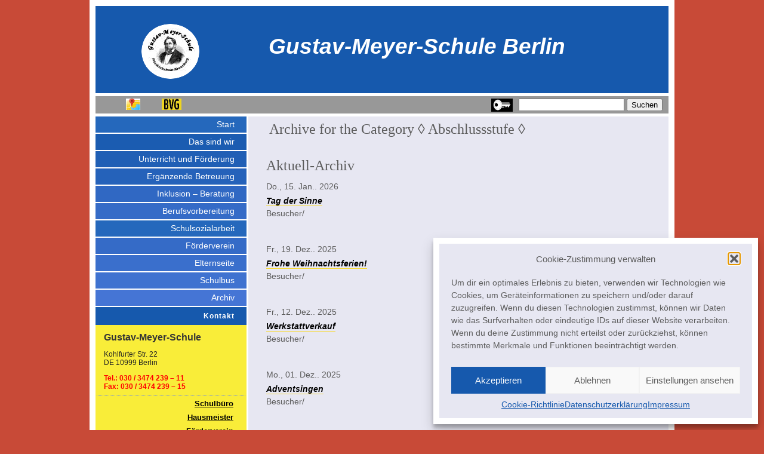

--- FILE ---
content_type: text/html; charset=UTF-8
request_url: https://gustav-meyer-schule.de/category/stufen/abschlussstufe/
body_size: 17188
content:
<!DOCTYPE html PUBLIC "-//W3C//DTD XHTML 1.0 Transitional//EN"
        "http://www.w3.org/TR/xhtml1/DTD/xhtml1-transitional.dtd">
<html xmlns="http://www.w3.org/1999/xhtml" lang="de">
<head profile="http://gmpg.org/xfn/11">

    <link href="URL/favicon4.ico" rel="shortcut icon"/>

    <meta http-equiv="Content-Type" content="text/html; charset=UTF-8"/>
    <meta name="generator" content="WordPress 6.9"/> <!-- leave this for stats -->
    <link rel="stylesheet" href="https://gustav-meyer-schule.de/wp-content/themes/theme-gms/style.css" type="text/css" media="screen"/>
    <link href="https://gustav-meyer-schule.de/wp-content/themes/theme-gms/print.css" rel="stylesheet" type="text/css" media="print"/>
    <link rel="alternate" type="application/atom+xml" title="Atom 0.3" href="https://gustav-meyer-schule.de/feed/atom/"/>
    <link rel="alternate" type="application/rss+xml" title="Gustav-Meyer-Schule Berlin RSS Feed"
          href="https://gustav-meyer-schule.de/feed/"/>
    <link rel="pingback" href=""/>
    	<link rel='archives' title='Januar 2026' href='https://gustav-meyer-schule.de/2026/01/' />
	<link rel='archives' title='Dezember 2025' href='https://gustav-meyer-schule.de/2025/12/' />
	<link rel='archives' title='November 2025' href='https://gustav-meyer-schule.de/2025/11/' />
	<link rel='archives' title='Oktober 2025' href='https://gustav-meyer-schule.de/2025/10/' />
	<link rel='archives' title='September 2025' href='https://gustav-meyer-schule.de/2025/09/' />
	<link rel='archives' title='Juli 2025' href='https://gustav-meyer-schule.de/2025/07/' />
	<link rel='archives' title='Juni 2025' href='https://gustav-meyer-schule.de/2025/06/' />
	<link rel='archives' title='Mai 2025' href='https://gustav-meyer-schule.de/2025/05/' />
	<link rel='archives' title='April 2025' href='https://gustav-meyer-schule.de/2025/04/' />
	<link rel='archives' title='März 2025' href='https://gustav-meyer-schule.de/2025/03/' />
	<link rel='archives' title='Februar 2025' href='https://gustav-meyer-schule.de/2025/02/' />
	<link rel='archives' title='Januar 2025' href='https://gustav-meyer-schule.de/2025/01/' />
	<link rel='archives' title='Dezember 2024' href='https://gustav-meyer-schule.de/2024/12/' />
	<link rel='archives' title='November 2024' href='https://gustav-meyer-schule.de/2024/11/' />
	<link rel='archives' title='Oktober 2024' href='https://gustav-meyer-schule.de/2024/10/' />
	<link rel='archives' title='September 2024' href='https://gustav-meyer-schule.de/2024/09/' />
	<link rel='archives' title='Juli 2024' href='https://gustav-meyer-schule.de/2024/07/' />
	<link rel='archives' title='Juni 2024' href='https://gustav-meyer-schule.de/2024/06/' />
	<link rel='archives' title='Mai 2024' href='https://gustav-meyer-schule.de/2024/05/' />
	<link rel='archives' title='März 2024' href='https://gustav-meyer-schule.de/2024/03/' />
	<link rel='archives' title='Februar 2024' href='https://gustav-meyer-schule.de/2024/02/' />
	<link rel='archives' title='Januar 2024' href='https://gustav-meyer-schule.de/2024/01/' />
	<link rel='archives' title='Dezember 2023' href='https://gustav-meyer-schule.de/2023/12/' />
	<link rel='archives' title='November 2023' href='https://gustav-meyer-schule.de/2023/11/' />
	<link rel='archives' title='Oktober 2023' href='https://gustav-meyer-schule.de/2023/10/' />
	<link rel='archives' title='September 2023' href='https://gustav-meyer-schule.de/2023/09/' />
	<link rel='archives' title='August 2023' href='https://gustav-meyer-schule.de/2023/08/' />
	<link rel='archives' title='Juli 2023' href='https://gustav-meyer-schule.de/2023/07/' />
	<link rel='archives' title='Juni 2023' href='https://gustav-meyer-schule.de/2023/06/' />
	<link rel='archives' title='Mai 2023' href='https://gustav-meyer-schule.de/2023/05/' />
	<link rel='archives' title='April 2023' href='https://gustav-meyer-schule.de/2023/04/' />
	<link rel='archives' title='März 2023' href='https://gustav-meyer-schule.de/2023/03/' />
	<link rel='archives' title='Februar 2023' href='https://gustav-meyer-schule.de/2023/02/' />
	<link rel='archives' title='Dezember 2022' href='https://gustav-meyer-schule.de/2022/12/' />
	<link rel='archives' title='November 2022' href='https://gustav-meyer-schule.de/2022/11/' />
	<link rel='archives' title='Oktober 2022' href='https://gustav-meyer-schule.de/2022/10/' />
	<link rel='archives' title='September 2022' href='https://gustav-meyer-schule.de/2022/09/' />
	<link rel='archives' title='August 2022' href='https://gustav-meyer-schule.de/2022/08/' />
	<link rel='archives' title='Juli 2022' href='https://gustav-meyer-schule.de/2022/07/' />
	<link rel='archives' title='Juni 2022' href='https://gustav-meyer-schule.de/2022/06/' />
	<link rel='archives' title='Mai 2022' href='https://gustav-meyer-schule.de/2022/05/' />
	<link rel='archives' title='April 2022' href='https://gustav-meyer-schule.de/2022/04/' />
	<link rel='archives' title='Dezember 2021' href='https://gustav-meyer-schule.de/2021/12/' />
	<link rel='archives' title='November 2021' href='https://gustav-meyer-schule.de/2021/11/' />
	<link rel='archives' title='Oktober 2021' href='https://gustav-meyer-schule.de/2021/10/' />
	<link rel='archives' title='September 2021' href='https://gustav-meyer-schule.de/2021/09/' />
	<link rel='archives' title='August 2021' href='https://gustav-meyer-schule.de/2021/08/' />
	<link rel='archives' title='Juni 2021' href='https://gustav-meyer-schule.de/2021/06/' />
	<link rel='archives' title='Oktober 2020' href='https://gustav-meyer-schule.de/2020/10/' />
	<link rel='archives' title='September 2020' href='https://gustav-meyer-schule.de/2020/09/' />
	<link rel='archives' title='August 2020' href='https://gustav-meyer-schule.de/2020/08/' />
	<link rel='archives' title='Juli 2020' href='https://gustav-meyer-schule.de/2020/07/' />
	<link rel='archives' title='März 2020' href='https://gustav-meyer-schule.de/2020/03/' />
	<link rel='archives' title='Januar 2020' href='https://gustav-meyer-schule.de/2020/01/' />
	<link rel='archives' title='Dezember 2019' href='https://gustav-meyer-schule.de/2019/12/' />
	<link rel='archives' title='November 2019' href='https://gustav-meyer-schule.de/2019/11/' />
	<link rel='archives' title='September 2019' href='https://gustav-meyer-schule.de/2019/09/' />
	<link rel='archives' title='August 2019' href='https://gustav-meyer-schule.de/2019/08/' />
	<link rel='archives' title='Juni 2019' href='https://gustav-meyer-schule.de/2019/06/' />
	<link rel='archives' title='Mai 2019' href='https://gustav-meyer-schule.de/2019/05/' />
	<link rel='archives' title='März 2019' href='https://gustav-meyer-schule.de/2019/03/' />
	<link rel='archives' title='Februar 2019' href='https://gustav-meyer-schule.de/2019/02/' />
	<link rel='archives' title='Januar 2019' href='https://gustav-meyer-schule.de/2019/01/' />
	<link rel='archives' title='Oktober 2018' href='https://gustav-meyer-schule.de/2018/10/' />
	<link rel='archives' title='August 2018' href='https://gustav-meyer-schule.de/2018/08/' />
	<link rel='archives' title='Juni 2018' href='https://gustav-meyer-schule.de/2018/06/' />
	<link rel='archives' title='Mai 2018' href='https://gustav-meyer-schule.de/2018/05/' />
	<link rel='archives' title='März 2018' href='https://gustav-meyer-schule.de/2018/03/' />
	<link rel='archives' title='Januar 2018' href='https://gustav-meyer-schule.de/2018/01/' />
	<link rel='archives' title='Oktober 2017' href='https://gustav-meyer-schule.de/2017/10/' />
	<link rel='archives' title='September 2017' href='https://gustav-meyer-schule.de/2017/09/' />
	<link rel='archives' title='Dezember 2011' href='https://gustav-meyer-schule.de/2011/12/' />
    <title>Gustav-Meyer-Schule Berlin   &raquo; Abschlussstufe</title>
    <meta name='robots' content='max-image-preview:large' />
<link rel="alternate" type="application/rss+xml" title="Gustav-Meyer-Schule Berlin &raquo; Abschlussstufe Kategorie-Feed" href="https://gustav-meyer-schule.de/category/stufen/abschlussstufe/feed/" />
<style id='wp-img-auto-sizes-contain-inline-css' type='text/css'>
img:is([sizes=auto i],[sizes^="auto," i]){contain-intrinsic-size:3000px 1500px}
/*# sourceURL=wp-img-auto-sizes-contain-inline-css */
</style>
<style id='wp-block-library-inline-css' type='text/css'>
:root{--wp-block-synced-color:#7a00df;--wp-block-synced-color--rgb:122,0,223;--wp-bound-block-color:var(--wp-block-synced-color);--wp-editor-canvas-background:#ddd;--wp-admin-theme-color:#007cba;--wp-admin-theme-color--rgb:0,124,186;--wp-admin-theme-color-darker-10:#006ba1;--wp-admin-theme-color-darker-10--rgb:0,107,160.5;--wp-admin-theme-color-darker-20:#005a87;--wp-admin-theme-color-darker-20--rgb:0,90,135;--wp-admin-border-width-focus:2px}@media (min-resolution:192dpi){:root{--wp-admin-border-width-focus:1.5px}}.wp-element-button{cursor:pointer}:root .has-very-light-gray-background-color{background-color:#eee}:root .has-very-dark-gray-background-color{background-color:#313131}:root .has-very-light-gray-color{color:#eee}:root .has-very-dark-gray-color{color:#313131}:root .has-vivid-green-cyan-to-vivid-cyan-blue-gradient-background{background:linear-gradient(135deg,#00d084,#0693e3)}:root .has-purple-crush-gradient-background{background:linear-gradient(135deg,#34e2e4,#4721fb 50%,#ab1dfe)}:root .has-hazy-dawn-gradient-background{background:linear-gradient(135deg,#faaca8,#dad0ec)}:root .has-subdued-olive-gradient-background{background:linear-gradient(135deg,#fafae1,#67a671)}:root .has-atomic-cream-gradient-background{background:linear-gradient(135deg,#fdd79a,#004a59)}:root .has-nightshade-gradient-background{background:linear-gradient(135deg,#330968,#31cdcf)}:root .has-midnight-gradient-background{background:linear-gradient(135deg,#020381,#2874fc)}:root{--wp--preset--font-size--normal:16px;--wp--preset--font-size--huge:42px}.has-regular-font-size{font-size:1em}.has-larger-font-size{font-size:2.625em}.has-normal-font-size{font-size:var(--wp--preset--font-size--normal)}.has-huge-font-size{font-size:var(--wp--preset--font-size--huge)}.has-text-align-center{text-align:center}.has-text-align-left{text-align:left}.has-text-align-right{text-align:right}.has-fit-text{white-space:nowrap!important}#end-resizable-editor-section{display:none}.aligncenter{clear:both}.items-justified-left{justify-content:flex-start}.items-justified-center{justify-content:center}.items-justified-right{justify-content:flex-end}.items-justified-space-between{justify-content:space-between}.screen-reader-text{border:0;clip-path:inset(50%);height:1px;margin:-1px;overflow:hidden;padding:0;position:absolute;width:1px;word-wrap:normal!important}.screen-reader-text:focus{background-color:#ddd;clip-path:none;color:#444;display:block;font-size:1em;height:auto;left:5px;line-height:normal;padding:15px 23px 14px;text-decoration:none;top:5px;width:auto;z-index:100000}html :where(.has-border-color){border-style:solid}html :where([style*=border-top-color]){border-top-style:solid}html :where([style*=border-right-color]){border-right-style:solid}html :where([style*=border-bottom-color]){border-bottom-style:solid}html :where([style*=border-left-color]){border-left-style:solid}html :where([style*=border-width]){border-style:solid}html :where([style*=border-top-width]){border-top-style:solid}html :where([style*=border-right-width]){border-right-style:solid}html :where([style*=border-bottom-width]){border-bottom-style:solid}html :where([style*=border-left-width]){border-left-style:solid}html :where(img[class*=wp-image-]){height:auto;max-width:100%}:where(figure){margin:0 0 1em}html :where(.is-position-sticky){--wp-admin--admin-bar--position-offset:var(--wp-admin--admin-bar--height,0px)}@media screen and (max-width:600px){html :where(.is-position-sticky){--wp-admin--admin-bar--position-offset:0px}}

/*# sourceURL=wp-block-library-inline-css */
</style><style id='wp-block-preformatted-inline-css' type='text/css'>
.wp-block-preformatted{box-sizing:border-box;white-space:pre-wrap}:where(.wp-block-preformatted.has-background){padding:1.25em 2.375em}
/*# sourceURL=https://gustav-meyer-schule.de/wp-includes/blocks/preformatted/style.min.css */
</style>
<style id='global-styles-inline-css' type='text/css'>
:root{--wp--preset--aspect-ratio--square: 1;--wp--preset--aspect-ratio--4-3: 4/3;--wp--preset--aspect-ratio--3-4: 3/4;--wp--preset--aspect-ratio--3-2: 3/2;--wp--preset--aspect-ratio--2-3: 2/3;--wp--preset--aspect-ratio--16-9: 16/9;--wp--preset--aspect-ratio--9-16: 9/16;--wp--preset--color--black: #000000;--wp--preset--color--cyan-bluish-gray: #abb8c3;--wp--preset--color--white: #ffffff;--wp--preset--color--pale-pink: #f78da7;--wp--preset--color--vivid-red: #cf2e2e;--wp--preset--color--luminous-vivid-orange: #ff6900;--wp--preset--color--luminous-vivid-amber: #fcb900;--wp--preset--color--light-green-cyan: #7bdcb5;--wp--preset--color--vivid-green-cyan: #00d084;--wp--preset--color--pale-cyan-blue: #8ed1fc;--wp--preset--color--vivid-cyan-blue: #0693e3;--wp--preset--color--vivid-purple: #9b51e0;--wp--preset--gradient--vivid-cyan-blue-to-vivid-purple: linear-gradient(135deg,rgb(6,147,227) 0%,rgb(155,81,224) 100%);--wp--preset--gradient--light-green-cyan-to-vivid-green-cyan: linear-gradient(135deg,rgb(122,220,180) 0%,rgb(0,208,130) 100%);--wp--preset--gradient--luminous-vivid-amber-to-luminous-vivid-orange: linear-gradient(135deg,rgb(252,185,0) 0%,rgb(255,105,0) 100%);--wp--preset--gradient--luminous-vivid-orange-to-vivid-red: linear-gradient(135deg,rgb(255,105,0) 0%,rgb(207,46,46) 100%);--wp--preset--gradient--very-light-gray-to-cyan-bluish-gray: linear-gradient(135deg,rgb(238,238,238) 0%,rgb(169,184,195) 100%);--wp--preset--gradient--cool-to-warm-spectrum: linear-gradient(135deg,rgb(74,234,220) 0%,rgb(151,120,209) 20%,rgb(207,42,186) 40%,rgb(238,44,130) 60%,rgb(251,105,98) 80%,rgb(254,248,76) 100%);--wp--preset--gradient--blush-light-purple: linear-gradient(135deg,rgb(255,206,236) 0%,rgb(152,150,240) 100%);--wp--preset--gradient--blush-bordeaux: linear-gradient(135deg,rgb(254,205,165) 0%,rgb(254,45,45) 50%,rgb(107,0,62) 100%);--wp--preset--gradient--luminous-dusk: linear-gradient(135deg,rgb(255,203,112) 0%,rgb(199,81,192) 50%,rgb(65,88,208) 100%);--wp--preset--gradient--pale-ocean: linear-gradient(135deg,rgb(255,245,203) 0%,rgb(182,227,212) 50%,rgb(51,167,181) 100%);--wp--preset--gradient--electric-grass: linear-gradient(135deg,rgb(202,248,128) 0%,rgb(113,206,126) 100%);--wp--preset--gradient--midnight: linear-gradient(135deg,rgb(2,3,129) 0%,rgb(40,116,252) 100%);--wp--preset--font-size--small: 13px;--wp--preset--font-size--medium: 20px;--wp--preset--font-size--large: 36px;--wp--preset--font-size--x-large: 42px;--wp--preset--spacing--20: 0.44rem;--wp--preset--spacing--30: 0.67rem;--wp--preset--spacing--40: 1rem;--wp--preset--spacing--50: 1.5rem;--wp--preset--spacing--60: 2.25rem;--wp--preset--spacing--70: 3.38rem;--wp--preset--spacing--80: 5.06rem;--wp--preset--shadow--natural: 6px 6px 9px rgba(0, 0, 0, 0.2);--wp--preset--shadow--deep: 12px 12px 50px rgba(0, 0, 0, 0.4);--wp--preset--shadow--sharp: 6px 6px 0px rgba(0, 0, 0, 0.2);--wp--preset--shadow--outlined: 6px 6px 0px -3px rgb(255, 255, 255), 6px 6px rgb(0, 0, 0);--wp--preset--shadow--crisp: 6px 6px 0px rgb(0, 0, 0);}:where(.is-layout-flex){gap: 0.5em;}:where(.is-layout-grid){gap: 0.5em;}body .is-layout-flex{display: flex;}.is-layout-flex{flex-wrap: wrap;align-items: center;}.is-layout-flex > :is(*, div){margin: 0;}body .is-layout-grid{display: grid;}.is-layout-grid > :is(*, div){margin: 0;}:where(.wp-block-columns.is-layout-flex){gap: 2em;}:where(.wp-block-columns.is-layout-grid){gap: 2em;}:where(.wp-block-post-template.is-layout-flex){gap: 1.25em;}:where(.wp-block-post-template.is-layout-grid){gap: 1.25em;}.has-black-color{color: var(--wp--preset--color--black) !important;}.has-cyan-bluish-gray-color{color: var(--wp--preset--color--cyan-bluish-gray) !important;}.has-white-color{color: var(--wp--preset--color--white) !important;}.has-pale-pink-color{color: var(--wp--preset--color--pale-pink) !important;}.has-vivid-red-color{color: var(--wp--preset--color--vivid-red) !important;}.has-luminous-vivid-orange-color{color: var(--wp--preset--color--luminous-vivid-orange) !important;}.has-luminous-vivid-amber-color{color: var(--wp--preset--color--luminous-vivid-amber) !important;}.has-light-green-cyan-color{color: var(--wp--preset--color--light-green-cyan) !important;}.has-vivid-green-cyan-color{color: var(--wp--preset--color--vivid-green-cyan) !important;}.has-pale-cyan-blue-color{color: var(--wp--preset--color--pale-cyan-blue) !important;}.has-vivid-cyan-blue-color{color: var(--wp--preset--color--vivid-cyan-blue) !important;}.has-vivid-purple-color{color: var(--wp--preset--color--vivid-purple) !important;}.has-black-background-color{background-color: var(--wp--preset--color--black) !important;}.has-cyan-bluish-gray-background-color{background-color: var(--wp--preset--color--cyan-bluish-gray) !important;}.has-white-background-color{background-color: var(--wp--preset--color--white) !important;}.has-pale-pink-background-color{background-color: var(--wp--preset--color--pale-pink) !important;}.has-vivid-red-background-color{background-color: var(--wp--preset--color--vivid-red) !important;}.has-luminous-vivid-orange-background-color{background-color: var(--wp--preset--color--luminous-vivid-orange) !important;}.has-luminous-vivid-amber-background-color{background-color: var(--wp--preset--color--luminous-vivid-amber) !important;}.has-light-green-cyan-background-color{background-color: var(--wp--preset--color--light-green-cyan) !important;}.has-vivid-green-cyan-background-color{background-color: var(--wp--preset--color--vivid-green-cyan) !important;}.has-pale-cyan-blue-background-color{background-color: var(--wp--preset--color--pale-cyan-blue) !important;}.has-vivid-cyan-blue-background-color{background-color: var(--wp--preset--color--vivid-cyan-blue) !important;}.has-vivid-purple-background-color{background-color: var(--wp--preset--color--vivid-purple) !important;}.has-black-border-color{border-color: var(--wp--preset--color--black) !important;}.has-cyan-bluish-gray-border-color{border-color: var(--wp--preset--color--cyan-bluish-gray) !important;}.has-white-border-color{border-color: var(--wp--preset--color--white) !important;}.has-pale-pink-border-color{border-color: var(--wp--preset--color--pale-pink) !important;}.has-vivid-red-border-color{border-color: var(--wp--preset--color--vivid-red) !important;}.has-luminous-vivid-orange-border-color{border-color: var(--wp--preset--color--luminous-vivid-orange) !important;}.has-luminous-vivid-amber-border-color{border-color: var(--wp--preset--color--luminous-vivid-amber) !important;}.has-light-green-cyan-border-color{border-color: var(--wp--preset--color--light-green-cyan) !important;}.has-vivid-green-cyan-border-color{border-color: var(--wp--preset--color--vivid-green-cyan) !important;}.has-pale-cyan-blue-border-color{border-color: var(--wp--preset--color--pale-cyan-blue) !important;}.has-vivid-cyan-blue-border-color{border-color: var(--wp--preset--color--vivid-cyan-blue) !important;}.has-vivid-purple-border-color{border-color: var(--wp--preset--color--vivid-purple) !important;}.has-vivid-cyan-blue-to-vivid-purple-gradient-background{background: var(--wp--preset--gradient--vivid-cyan-blue-to-vivid-purple) !important;}.has-light-green-cyan-to-vivid-green-cyan-gradient-background{background: var(--wp--preset--gradient--light-green-cyan-to-vivid-green-cyan) !important;}.has-luminous-vivid-amber-to-luminous-vivid-orange-gradient-background{background: var(--wp--preset--gradient--luminous-vivid-amber-to-luminous-vivid-orange) !important;}.has-luminous-vivid-orange-to-vivid-red-gradient-background{background: var(--wp--preset--gradient--luminous-vivid-orange-to-vivid-red) !important;}.has-very-light-gray-to-cyan-bluish-gray-gradient-background{background: var(--wp--preset--gradient--very-light-gray-to-cyan-bluish-gray) !important;}.has-cool-to-warm-spectrum-gradient-background{background: var(--wp--preset--gradient--cool-to-warm-spectrum) !important;}.has-blush-light-purple-gradient-background{background: var(--wp--preset--gradient--blush-light-purple) !important;}.has-blush-bordeaux-gradient-background{background: var(--wp--preset--gradient--blush-bordeaux) !important;}.has-luminous-dusk-gradient-background{background: var(--wp--preset--gradient--luminous-dusk) !important;}.has-pale-ocean-gradient-background{background: var(--wp--preset--gradient--pale-ocean) !important;}.has-electric-grass-gradient-background{background: var(--wp--preset--gradient--electric-grass) !important;}.has-midnight-gradient-background{background: var(--wp--preset--gradient--midnight) !important;}.has-small-font-size{font-size: var(--wp--preset--font-size--small) !important;}.has-medium-font-size{font-size: var(--wp--preset--font-size--medium) !important;}.has-large-font-size{font-size: var(--wp--preset--font-size--large) !important;}.has-x-large-font-size{font-size: var(--wp--preset--font-size--x-large) !important;}
/*# sourceURL=global-styles-inline-css */
</style>

<style id='classic-theme-styles-inline-css' type='text/css'>
/*! This file is auto-generated */
.wp-block-button__link{color:#fff;background-color:#32373c;border-radius:9999px;box-shadow:none;text-decoration:none;padding:calc(.667em + 2px) calc(1.333em + 2px);font-size:1.125em}.wp-block-file__button{background:#32373c;color:#fff;text-decoration:none}
/*# sourceURL=/wp-includes/css/classic-themes.min.css */
</style>
<link rel='stylesheet' id='wpo_min-header-0-css' href='https://gustav-meyer-schule.de/wp-content/cache/wpo-minify/1767136021/assets/wpo-minify-header-f1908351.min.css' type='text/css' media='all' />
<script type="text/javascript" id="wpo_min-header-0-js-extra">
/* <![CDATA[ */
var sdm_ajax_script = {"ajaxurl":"https://gustav-meyer-schule.de/wp-admin/admin-ajax.php"};
var photocrati_ajax = {"url":"https://gustav-meyer-schule.de/index.php?photocrati_ajax=1","rest_url":"https://gustav-meyer-schule.de/wp-json/","wp_home_url":"https://gustav-meyer-schule.de","wp_site_url":"https://gustav-meyer-schule.de","wp_root_url":"https://gustav-meyer-schule.de","wp_plugins_url":"https://gustav-meyer-schule.de/wp-content/plugins","wp_content_url":"https://gustav-meyer-schule.de/wp-content","wp_includes_url":"https://gustav-meyer-schule.de/wp-includes/","ngg_param_slug":"nggallery","rest_nonce":"80ab9018ef"};
//# sourceURL=wpo_min-header-0-js-extra
/* ]]> */
</script>
<script type="text/javascript" src="https://gustav-meyer-schule.de/wp-content/cache/wpo-minify/1767136021/assets/wpo-minify-header-85f649d2.min.js" id="wpo_min-header-0-js"></script>
<link rel="https://api.w.org/" href="https://gustav-meyer-schule.de/wp-json/" /><link rel="alternate" title="JSON" type="application/json" href="https://gustav-meyer-schule.de/wp-json/wp/v2/categories/148" /><meta name="generator" content="WordPress 6.9" />
 <style> .ppw-ppf-input-container { background-color: !important; padding: px!important; border-radius: px!important; } .ppw-ppf-input-container div.ppw-ppf-headline { font-size: px!important; font-weight: !important; color: !important; } .ppw-ppf-input-container div.ppw-ppf-desc { font-size: px!important; font-weight: !important; color: !important; } .ppw-ppf-input-container label.ppw-pwd-label { font-size: px!important; font-weight: !important; color: !important; } div.ppwp-wrong-pw-error { font-size: px!important; font-weight: !important; color: #dc3232!important; background: !important; } .ppw-ppf-input-container input[type='submit'] { color: !important; background: !important; } .ppw-ppf-input-container input[type='submit']:hover { color: !important; background: !important; } .ppw-ppf-desc-below { font-size: px!important; font-weight: !important; color: !important; } </style>  <style> .ppw-form { background-color: !important; padding: px!important; border-radius: px!important; } .ppw-headline.ppw-pcp-pf-headline { font-size: px!important; font-weight: !important; color: !important; } .ppw-description.ppw-pcp-pf-desc { font-size: px!important; font-weight: !important; color: !important; } .ppw-pcp-pf-desc-above-btn { display: block; } .ppw-pcp-pf-desc-below-form { font-size: px!important; font-weight: !important; color: !important; } .ppw-input label.ppw-pcp-password-label { font-size: px!important; font-weight: !important; color: !important; } .ppw-form input[type='submit'] { color: !important; background: !important; } .ppw-form input[type='submit']:hover { color: !important; background: !important; } div.ppw-error.ppw-pcp-pf-error-msg { font-size: px!important; font-weight: !important; color: #dc3232!important; background: !important; } </style> 			<style>.cmplz-hidden {
					display: none !important;
				}</style><link rel="icon" href="https://gustav-meyer-schule.de/wp-content/uploads/2012/07/cropped-Logo-GMS-4-3-32x32.png" sizes="32x32" />
<link rel="icon" href="https://gustav-meyer-schule.de/wp-content/uploads/2012/07/cropped-Logo-GMS-4-3-192x192.png" sizes="192x192" />
<link rel="apple-touch-icon" href="https://gustav-meyer-schule.de/wp-content/uploads/2012/07/cropped-Logo-GMS-4-3-180x180.png" />
<meta name="msapplication-TileImage" content="https://gustav-meyer-schule.de/wp-content/uploads/2012/07/cropped-Logo-GMS-4-3-270x270.png" />
    <!--[if IE]>
    <style type="text/css">

    </style>
    <![endif]-->
    <link rel="shortcut icon" href="/wp-content/uploads/2012/07/favicon4.ico"/>

</head>
<body>
<div id="page_top"><a name="top"></a>
    <div id="base">
        <div id="header">
                  <div id="logo"><a href="http://www.gustav-meyer-schule.de/"></a></div>
      <div id="blogtitle"><a href="https://gustav-meyer-schule.de">Gustav-Meyer-Schule Berlin</a></div>
      <div id="headerimg">
        <!-- <object classid="clsid:D27CDB6E-AE6D-11cf-96B8-444553540000" codebase="http://download.macromedia.com/pub/shockwave/cabs/flash/swflash.cab#version=7,0,19,0" width="766" height="290">
          <param name="movie" value="/images/newroof.swf" />
          <param name="quality" value="high" />
          <embed src="/images/newroof.swf" quality="high" pluginspage="http://www.macromedia.com/go/getflashplayer" type="application/x-shockwave-flash" width="766" height="290"></embed>
        </object> -->
		</div>
            <div class="clear"></div>
            <div id="metanavi"></div>

            <div id="metanavi-left">
                <div id="metanavi-left-top">
                    <ul>


                        <!--<li><a href="https://www.gustav-meyer-schule.de/feedback-kontakt/"
                               title="Contact - Kommentare - Feedback - Comments"><img
                                        src="https://www.gustav-meyer-schule.de/wp-content/uploads/2011/12/post.jpg"
                                        width="29" height="20" hspace="11" margin-right="3" alt="Post"/></a></li>-->

                        <li><a href="http://www.gustav-meyer-schule.de/wp-content/uploads/2015/09/GMS-Map.png"
                               title="Hier sind wir - How to find us"><img
                                        src="https://www.gustav-meyer-schule.de/wp-content/uploads/2013/02/berlinmap.jpg"
                                        width="24" height="19" hspace="11" margin-right="3" alt="Map-Berlin"/></a></li>

                        <li><a href="http://fahrinfo.bvg.de/Fahrinfo/bin/query.bin/dn"
                               title="Berlin Public Transport"><img
                                        src="https://www.gustav-meyer-schule.de/wp-content/uploads/2013/01/bvg-e1359245957560.jpg"
                                        width=33 height=19 hspace="11" margin-right="3" alt="BVG"/></a></li>


                    </ul>
                    <div id="metanavi-left-bottom">
                    </div>
                </div>
            </div>
            <div id="metanavi-right">
                <div id="metanavi-right-top">

                    <ul>

                        <li>
                            <form role="search" method="get" id="searchform" action="https://gustav-meyer-schule.de/">
                                <div><label class="screen-reader-text" for="s"></label>
                                    <input type="text" value="" name="s" id="s"/>
                                    <input type="submit" id="searchsubmit" value="Suchen"/>
                                </div>
                            </form>
                        </li>
                    </ul>
                    <ul>
                        <!--<li><a href="https://www.facebook.com/gustavmeyerschuleberlin/" title="Facebook"> <img
                                        src="https://www.gustav-meyer-schule.de/wp-content/uploads/2014/06/Logo-Facebook1.png"
                                        width="50" height="22" alt="facebook"></a></li>-->


                        <!--<li><a href="https://www.gustav-meyer-schule.de/who-we-are-2/" title="English"><img
                                        src="https://www.gustav-meyer-schule.de/wp-content/uploads/2011/04/flag_of_United-Kingdom.gif"
                                        width="32" height="22" alt="flag"/ ></a></li>-->
                        <li><a href="https://www.gustav-meyer-schule.de/PRE-LOGIN/" title="Login für Lehrkräfte"><img
                                        src="https://www.gustav-meyer-schule.de/wp-content/uploads/2013/01/Login-4.png"
                                        width="36" height="22" / ></a></li>

                        <ul id="fontResize">                        </ul>


                </div>
            </div>


            </ul>


            <div id="container">
<div id="sidebar">
<ul>
	<div class="pagenav"><ul id="menu-start" class="menu"><li id="menu-item-51" class="menu-item menu-item-type-post_type menu-item-object-page menu-item-home menu-item-51"><a href="https://gustav-meyer-schule.de/">Start</a></li>
<li id="menu-item-256" class="menu-item menu-item-type-post_type menu-item-object-page menu-item-256"><a href="https://gustav-meyer-schule.de/das-sind-wir/">Das sind wir</a></li>
<li id="menu-item-387" class="menu-item menu-item-type-post_type menu-item-object-page menu-item-has-children menu-item-387"><a href="https://gustav-meyer-schule.de/forderungunterricht/">Unterricht und Förderung</a>
<ul class="sub-menu">
	<li id="menu-item-24807" class="menu-item menu-item-type-post_type menu-item-object-page menu-item-24807"><a href="https://gustav-meyer-schule.de/forderungunterricht/projekte/">Projektunterricht</a></li>
	<li id="menu-item-399" class="menu-item menu-item-type-post_type menu-item-object-page menu-item-399"><a href="https://gustav-meyer-schule.de/forderungunterricht/unterstutzte-kommunikation/">Unterstützte Kommunikation</a></li>
	<li id="menu-item-2261" class="menu-item menu-item-type-post_type menu-item-object-page menu-item-2261"><a href="https://gustav-meyer-schule.de/forderungunterricht/arbeitsgemeinschaften/">Arbeitsgemeinschaften</a></li>
</ul>
</li>
<li id="menu-item-297" class="menu-item menu-item-type-post_type menu-item-object-page menu-item-297"><a href="https://gustav-meyer-schule.de/erganzende-betreuung/">Ergänzende Betreuung</a></li>
<li id="menu-item-9820" class="menu-item menu-item-type-post_type menu-item-object-page menu-item-has-children menu-item-9820"><a href="https://gustav-meyer-schule.de/inklusion-kontakt/">Inklusion – Beratung</a>
<ul class="sub-menu">
	<li id="menu-item-24812" class="menu-item menu-item-type-post_type menu-item-object-page menu-item-24812"><a href="https://gustav-meyer-schule.de/inklusion-kontakt/antrag-aufnahme/">Aufnahmeantrag</a></li>
</ul>
</li>
<li id="menu-item-24814" class="menu-item menu-item-type-post_type menu-item-object-page menu-item-24814"><a href="https://gustav-meyer-schule.de/berufsvorbereitung-abschlussstufe/">Berufsvorbereitung</a></li>
<li id="menu-item-24815" class="menu-item menu-item-type-post_type menu-item-object-page menu-item-24815"><a href="https://gustav-meyer-schule.de/schulsozialarbeit/">Schulsozialarbeit</a></li>
<li id="menu-item-24816" class="menu-item menu-item-type-post_type menu-item-object-page menu-item-24816"><a href="https://gustav-meyer-schule.de/forderverein/">Förderverein</a></li>
<li id="menu-item-24818" class="menu-item menu-item-type-post_type menu-item-object-page menu-item-24818"><a href="https://gustav-meyer-schule.de/eltern/">Elternseite</a></li>
<li id="menu-item-24819" class="menu-item menu-item-type-post_type menu-item-object-page menu-item-24819"><a href="https://gustav-meyer-schule.de/schulbus/">Schulbus</a></li>
<li id="menu-item-24821" class="menu-item menu-item-type-post_type menu-item-object-page menu-item-24821"><a href="https://gustav-meyer-schule.de/aktuelles-archiv/">Archiv</a></li>
</ul></div>
</ul>
<ul class="gms-widgets">
	<li><div id="wysiwyg_widgets_widget-12" class="widget widget_wysiwyg_widgets_widget"><!-- Widget by WYSIWYG Widgets v2.3.10 - https://wordpress.org/plugins/wysiwyg-widgets/ --><h1>Kontakt</h1><table width="253px" cellpadding="5px" bgcolor="#F9ED39">
<tbody>
<tr>
<td style="color: #343434; font-family: Helvetica, verdana,Arial,sans serif; font-size: 16px; font-weight: bold; text-align: left; padding-left: 12px; padding-top: 10px;">Gustav-Meyer-Schule</td>
</tr>
<tr>
<td style="color: #232323; font-size: 12px; font-family: verdana, Arial, sans-serif; padding-left: 12px;">Kohlfurter Str. 22<br />
DE 10999 Berlin</td>
</tr>
<tr>
<td style="color: #232323; font-size: 12px; font-family: verdana, Arial, sans-serif; padding-left: 12px;"><span style="color: #ff0000;"><strong>Tel.: 030 / 3474 239 &#8211; 11</strong></span><br />
<span style="color: #ff0000;"><strong>Fax: 030 / 3474 239 &#8211; 15</strong></span></td>
</tr>
<tr>
<td style="text-align: right; border-top: 1px dotted; border-color: #567DFE; font-family: verdana, Arial, sans-serif; font-size: 12px; font-weight: bold; padding: 6px 20px 3px 12px;"><span style="font-size: 10pt; color: #000000;"><a style="color: #000000;" title="Schulbüro" href="https://www.gustav-meyer-schule.de/kontakt/">Schulbüro</a></span></td>
</tr>
<tr>
<td style="text-align: right; font-family: verdana, Arial, sans-serif; font-size: 12px; font-weight: bold; padding: 3px 20px 3px 12px;"><span style="font-size: 10pt; color: #000000;"><a style="color: #000000;" title="Hausmeister–Kontakt" href="https://www.gustav-meyer-schule.de/hausmeister-anfrage/">Hausmeister</a></span></td>
</tr>
<tr>
<td style="text-align: right; font-family: verdana, Arial, sans-serif; font-size: 12px; font-weight: bold; padding: 3px 20px 3px 12px;"><span style="font-size: 10pt; color: #000000;"><a style="color: #000000;" title="Förderverein – Kontakt" href="https://www.gustav-meyer-schule.de/forderverein-kontakt/">Förderverein</a></span></td>
</tr>
<tr>
<td style="text-align: right; font-family: verdana, Arial, sans-serif; font-size: 12px; font-weight: bold; padding: 3px 20px 3px 12px;"><a href="https://www.gustav-meyer-schule.de/schulsozialarbeit/"><span style="font-size: 10pt; color: #000000;">Schulsozialarbeit</span></a></td>
</tr>
<tr>
<td style="text-align: right; font-family: verdana, Arial, sans-serif; font-size: 12px; font-weight: bold; padding: 3px 20px 3px 12px;"><span style="font-size: 10pt; color: #000000;"><a style="color: #000000;" title="Praktikum – Anfrage" href="https://www.gustav-meyer-schule.de/praktikum-kontakt/" target="_blank" rel="noopener noreferrer">Praktikantenbüro</a></span></td>
</tr>
<tr>
<td style="text-align: right; font-family: verdana, Arial, sans-serif; font-size: 12px; font-weight: bold; padding: 3px 20px 6px 12px;"><a href="https://www.gustav-meyer-schule.de/hort-kontakt/"><span style="font-size: 10pt; color: #000000;">Hort &amp; Ferienbetreuung</span></a></td>
</tr>
<tr>
<td style="text-align: right; font-family: verdana, Arial, sans-serif; font-size: 12px; font-weight: bold; padding: 3px 20px 6px 12px;"><span style="font-size: 10pt; color: #000000;"><a style="color: #000000;" title="Kontakt-Konrektor" href="https://gustav-meyer-schule.de/kontakt-konrektor2/" target="_blank" rel="noopener noreferrer">S.Schmidt, Schulleiterin</a></span></td>
</tr>
<tr>
<td style="text-align: right; font-family: verdana, Arial, sans-serif; font-size: 12px; font-weight: bold; padding: 3px 20px 6px 12px;"><span style="font-size: 10pt; color: #000000;"><a style="color: #000000;" title="Kontakt-Konrektor" href="https://www.gustav-meyer-schule.de/konrektor-kontakt/" target="_blank" rel="noopener noreferrer">Stellvertretung</a></span></td>
</tr>
<tr>
<td style="color: #454545; padding-right: 20px; border-top: 1px dotted #567dfe; border-color: #567dfe; font-family: verdana,Arial,sans-serif; font-size: 10px; padding-left: 12px; text-align: justify;"><span style="font-family: georgia,palatino,serif; font-size: 10pt;">Die Gustav-Meyer-Schule ist eine Grundschule und Schule der Sekundarstufe I und II mit dem sonderpäd. Förderschwerpunkt &#8218;geistige Entwicklung&#8216; (Klasse 1-12)</span></td>
</tr>
</tbody>
</table>
<!-- / WYSIWYG Widgets --></div></li><li><div id="wysiwyg_widgets_widget-21" class="widget widget_wysiwyg_widgets_widget"><!-- Widget by WYSIWYG Widgets v2.3.10 - https://wordpress.org/plugins/wysiwyg-widgets/ --><h1>Eltern-Infos</h1><table width="253px" cellpadding="15px" bgcolor="#e7e7f2">
<tbody>
<tr>
<td style="font-size: 12px; line-height: 20px; background-color: #e7e7f2; padding-right: 15px; color: #000000; text-align: right;"><a title="Elternseite" href="https://www.gustav-meyer-schule.de/eltern/"><img class=" wp-image-8808 alignnone" style="border: 1px solid grey;" title="Für Eltern"; padding-top="25px"; padding-bottom="10px";  src="https://www.gustav-meyer-schule.de/wp-content/uploads/2013/11/Logo-Button-Eltern.png" alt="Eltern" width="200" height="57"></a></td>
</tr>
</tbody>
</table>
<!-- / WYSIWYG Widgets --></div></li><li><div id="wysiwyg_widgets_widget-22" class="widget widget_wysiwyg_widgets_widget"><!-- Widget by WYSIWYG Widgets v2.3.10 - https://wordpress.org/plugins/wysiwyg-widgets/ --><h1>Schulprogramm</h1><table style="width: 240px;">
<tbody>
<tr>
<td style="text-align: right;"><a href="https://gustav-meyer-schule.de/wp-content/uploads/2023/05/A-Schulprogramm-Endstand-1.pdf" target="_blank" rel="noopener"><img class="alignleft wp-image-30538" src="https://gustav-meyer-schule.de/wp-content/uploads/2023/07/Logo-Schulprogramm-mit-Text-314x178.png" alt="" width="210" height="119"/></a></p>
</td>
</tr>
<tr>
<td style="text-align: center;">Stand: 03.Juli 2023
</td>
</tr>
</tbody>
</table>
<!-- / WYSIWYG Widgets --></div></li><li><div id="wysiwyg_widgets_widget-23" class="widget widget_wysiwyg_widgets_widget"><!-- Widget by WYSIWYG Widgets v2.3.10 - https://wordpress.org/plugins/wysiwyg-widgets/ --><h1>Schulinternes Curriculum</h1><table style="width: 240px;">
<tbody>
<tr>
<td style="text-align: right;"><a href="https://gustav-meyer-schule.de/wp-content/uploads/2024/11/SchiCurr-GMS-Stand-Juni-2024-1.pdf" target="_blank" rel="noopener"><img class="alignleft wp-image-30498" src="https://gustav-meyer-schule.de/wp-content/uploads/2020/09/Logo-Schulinternes-Curriculum-314x184.png" alt="" width="210" height="123"/></a></td>
</tr>
<tr>
<td style="text-align: center;">Stand: Juni 2024</td>
</tr>
</tbody>
</table>
<!-- / WYSIWYG Widgets --></div></li><li><div id="wysiwyg_widgets_widget-5" class="widget widget_wysiwyg_widgets_widget"><!-- Widget by WYSIWYG Widgets v2.3.10 - https://wordpress.org/plugins/wysiwyg-widgets/ --><h1>Bewerben</h1><table width="253px" cellpadding="5px" bgcolor="#e7e7f2">
<tbody>
<tr>
<td style="font-size: 90%; text-align: right; background-color: #e7e7f2; padding-right: 15px; color: #000;"><a href="https://gustav-meyer-schule.de/praktikum-kontakt/" target="_blank" rel="noopener"><img class="alignleft wp-image-28659" src="https://gustav-meyer-schule.de/wp-content/uploads/2022/05/Logo-Praktikum.jpg" alt="" width="210" height="121"/></a> <a href="https://gustav-meyer-schule.de/anfragebewerbung-honorarkraft/" target="_blank" rel="noopener"><img class="alignleft wp-image-28660" src="https://gustav-meyer-schule.de/wp-content/uploads/2022/05/Logo-Honorarkraft.jpg" alt="" width="210" height="121"/> </a><a href="https://gustav-meyer-schule.de/das-sind-wir/bundesfreiwilligendienst/" target="_blank" rel="noopener"><img class="alignleft wp-image-30463" src="https://gustav-meyer-schule.de/wp-content/uploads/2013/03/Logo-BFD-01-314x214.jpg" alt="" width="210" height="143"/></a></td>
</tr>
</tbody>
</table>
<!-- / WYSIWYG Widgets --></div></li><li><div id="block-7" class="widget widget_block">
<pre class="wp-block-preformatted"></pre>
</div></li><li><div id="block-8" class="widget widget_block">
<pre class="wp-block-preformatted"></pre>
</div></li>

</div>
</ul>
</div>
<div id="content">
	


				<h1 class="archivetitle">Archive for the Category &loz; Abschlussstufe &loz;</h1>
		
		
		
	<div class="post_top">
		<div class="posttitle">
		<h1>Aktuell-Archiv</h1>
		</div>
	</div>



		


	<ul id="archiveliste">
      <li>
    	<div style="padding:0px 0px 05px 0px ; font-color:#989898;">Do., 15. Jan.. 2026 </div> 
	
      	<a href="https://gustav-meyer-schule.de/2026/01/15/tag-der-sinne-5/">
        
        <strong>Tag der Sinne</strong>
      </a>
    </li>
	Besucher/<br/><br/><br/>

      <li>
    	<div style="padding:0px 0px 05px 0px ; font-color:#989898;">Fr., 19. Dez.. 2025 </div> 
	
      	<a href="https://gustav-meyer-schule.de/2025/12/19/33684/">
        
        <strong>Frohe Weihnachtsferien!</strong>
      </a>
    </li>
	Besucher/<br/><br/><br/>

      <li>
    	<div style="padding:0px 0px 05px 0px ; font-color:#989898;">Fr., 12. Dez.. 2025 </div> 
	
      	<a href="https://gustav-meyer-schule.de/2025/12/12/werkstattverkauf-3/">
        
        <strong>Werkstattverkauf</strong>
      </a>
    </li>
	Besucher/<br/><br/><br/>

      <li>
    	<div style="padding:0px 0px 05px 0px ; font-color:#989898;">Mo., 01. Dez.. 2025 </div> 
	
      	<a href="https://gustav-meyer-schule.de/2025/12/01/adventsingen/">
        
        <strong>Adventsingen</strong>
      </a>
    </li>
	Besucher/<br/><br/><br/>

      <li>
    	<div style="padding:0px 0px 05px 0px ; font-color:#989898;">Mi., 12. Nov.. 2025 </div> 
	
      	<a href="https://gustav-meyer-schule.de/2025/11/12/laternenfest-auf-dem-schulhof/">
        
        <strong>Laternenfest auf dem Schulhof</strong>
      </a>
    </li>
	Besucher/<br/><br/><br/>

      <li>
    	<div style="padding:0px 0px 05px 0px ; font-color:#989898;">So., 19. Okt.. 2025 </div> 
	
      	<a href="https://gustav-meyer-schule.de/2025/10/19/projektwoche-unterstuetzte-kommunikation/">
        
        <strong>Projektwoche Unterstützte Kommunikation</strong>
      </a>
    </li>
	Besucher/<br/><br/><br/>

      <li>
    	<div style="padding:0px 0px 05px 0px ; font-color:#989898;">Do., 09. Okt.. 2025 </div> 
	
      	<a href="https://gustav-meyer-schule.de/2025/10/09/drachenfest-3/">
        
        <strong>Drachenfest</strong>
      </a>
    </li>
	Besucher/<br/><br/><br/>

      <li>
    	<div style="padding:0px 0px 05px 0px ; font-color:#989898;">Mi., 08. Okt.. 2025 </div> 
	
      	<a href="https://gustav-meyer-schule.de/2025/10/08/stromkastenstyling/">
        
        <strong>Stromkastenstyling</strong>
      </a>
    </li>
	Besucher/<br/><br/><br/>

      <li>
    	<div style="padding:0px 0px 05px 0px ; font-color:#989898;">Fr., 12. Sep.. 2025 </div> 
	
      	<a href="https://gustav-meyer-schule.de/2025/09/12/einschulung-2/">
        
        <strong>Einschulung</strong>
      </a>
    </li>
	Besucher/<br/><br/><br/>

      <li>
    	<div style="padding:0px 0px 05px 0px ; font-color:#989898;">Fr., 11. Juli. 2025 </div> 
	
      	<a href="https://gustav-meyer-schule.de/2025/07/11/verabschiedung-der-schulabgaenger-4/">
        
        <strong>Verabschiedung der Schulabgänger</strong>
      </a>
    </li>
	Besucher/<br/><br/><br/>

      <li>
    	<div style="padding:0px 0px 05px 0px ; font-color:#989898;">Sa., 28. Juni. 2025 </div> 
	
      	<a href="https://gustav-meyer-schule.de/2025/06/28/gewonnen-beim-schuelerinnenhaushalt/">
        
        <strong>Gewonnen beim Schüler*innenHaushalt</strong>
      </a>
    </li>
	Besucher/<br/><br/><br/>

      <li>
    	<div style="padding:0px 0px 05px 0px ; font-color:#989898;">Sa., 28. Juni. 2025 </div> 
	
      	<a href="https://gustav-meyer-schule.de/2025/06/28/wir-treibens-weiter-bunt/">
        
        <strong>Wir treiben&#8217;s weiter bunt!</strong>
      </a>
    </li>
	Besucher/<br/><br/><br/>

      <li>
    	<div style="padding:0px 0px 05px 0px ; font-color:#989898;">Fr., 23. Mai. 2025 </div> 
	
      	<a href="https://gustav-meyer-schule.de/2025/05/23/monatsmorgenkreis-im-mai/">
        
        <strong>Monatsmorgenkreis im Mai</strong>
      </a>
    </li>
	Besucher/<br/><br/><br/>

      <li>
    	<div style="padding:0px 0px 05px 0px ; font-color:#989898;">So., 18. Mai. 2025 </div> 
	
      	<a href="https://gustav-meyer-schule.de/2025/05/18/unser-schulfest/">
        
        <strong>Unser Schulfest</strong>
      </a>
    </li>
	Besucher/<br/><br/><br/>

      <li>
    	<div style="padding:0px 0px 05px 0px ; font-color:#989898;">Do., 08. Mai. 2025 </div> 
	
      	<a href="https://gustav-meyer-schule.de/2025/05/08/wir-sind-bunt/">
        
        <strong>&#8222;Wir sind bunt!&#8220;</strong>
      </a>
    </li>
	Besucher/<br/><br/><br/>

      <li>
    	<div style="padding:0px 0px 05px 0px ; font-color:#989898;">Fr., 04. Apr.. 2025 </div> 
	
      	<a href="https://gustav-meyer-schule.de/2025/04/04/musethica-2/">
        
        <strong>Musethica</strong>
      </a>
    </li>
	Besucher/<br/><br/><br/>

      <li>
    	<div style="padding:0px 0px 05px 0px ; font-color:#989898;">Mo., 31. März. 2025 </div> 
	
      	<a href="https://gustav-meyer-schule.de/2025/03/31/was-glaubst-du/">
        
        <strong>&#8222;Was glaubst du?&#8220;</strong>
      </a>
    </li>
	Besucher/<br/><br/><br/>

      <li>
    	<div style="padding:0px 0px 05px 0px ; font-color:#989898;">Mo., 24. März. 2025 </div> 
	
      	<a href="https://gustav-meyer-schule.de/2025/03/24/fruehlingsfest-5/">
        
        <strong>Frühlingsfest</strong>
      </a>
    </li>
	Besucher/<br/><br/><br/>

      <li>
    	<div style="padding:0px 0px 05px 0px ; font-color:#989898;">So., 23. März. 2025 </div> 
	
      	<a href="https://gustav-meyer-schule.de/2025/03/23/grosse-gefuehle/">
        
        <strong>Große Gefühle</strong>
      </a>
    </li>
	Besucher/<br/><br/><br/>

      <li>
    	<div style="padding:0px 0px 05px 0px ; font-color:#989898;">Mi., 19. März. 2025 </div> 
	
      	<a href="https://gustav-meyer-schule.de/2025/03/19/preisverleihung-buddies-for-peace/">
        
        <strong>Preisverleihung „Buddies for Peace“</strong>
      </a>
    </li>
	Besucher/<br/><br/><br/>

      <li>
    	<div style="padding:0px 0px 05px 0px ; font-color:#989898;">Mi., 05. März. 2025 </div> 
	
      	<a href="https://gustav-meyer-schule.de/2025/03/05/fasching/">
        
        <strong>Fasching!!</strong>
      </a>
    </li>
	Besucher/<br/><br/><br/>

      <li>
    	<div style="padding:0px 0px 05px 0px ; font-color:#989898;">Do., 13. Feb.. 2025 </div> 
	
      	<a href="https://gustav-meyer-schule.de/2025/02/13/offene-werkstaetten/">
        
        <strong>Offene Werkstätten</strong>
      </a>
    </li>
	Besucher/<br/><br/><br/>

      <li>
    	<div style="padding:0px 0px 05px 0px ; font-color:#989898;">Mi., 15. Jan.. 2025 </div> 
	
      	<a href="https://gustav-meyer-schule.de/2025/01/15/tag-der-sinne-4/">
        
        <strong>Tag der Sinne</strong>
      </a>
    </li>
	Besucher/<br/><br/><br/>

      <li>
    	<div style="padding:0px 0px 05px 0px ; font-color:#989898;">Fr., 13. Dez.. 2024 </div> 
	
      	<a href="https://gustav-meyer-schule.de/2024/12/13/werkstattverkauf-2/">
        
        <strong>Werkstattverkauf</strong>
      </a>
    </li>
	Besucher/<br/><br/><br/>

      <li>
    	<div style="padding:0px 0px 05px 0px ; font-color:#989898;">Mo., 02. Dez.. 2024 </div> 
	
      	<a href="https://gustav-meyer-schule.de/2024/12/02/adventssingen/">
        
        <strong>Adventssingen</strong>
      </a>
    </li>
	Besucher/<br/><br/><br/>

      <li>
    	<div style="padding:0px 0px 05px 0px ; font-color:#989898;">Di., 12. Nov.. 2024 </div> 
	
      	<a href="https://gustav-meyer-schule.de/2024/11/12/laterne-laterne-2/">
        
        <strong>&#8222;Ich gehe mit meiner Laterne&#8230;&#8220;</strong>
      </a>
    </li>
	Besucher/<br/><br/><br/>

      <li>
    	<div style="padding:0px 0px 05px 0px ; font-color:#989898;">Do., 10. Okt.. 2024 </div> 
	
      	<a href="https://gustav-meyer-schule.de/2024/10/10/drachenfest-2/">
        
        <strong>Drachenfest</strong>
      </a>
    </li>
	Besucher/<br/><br/><br/>

      <li>
    	<div style="padding:0px 0px 05px 0px ; font-color:#989898;">Mo., 07. Okt.. 2024 </div> 
	
      	<a href="https://gustav-meyer-schule.de/2024/10/07/projektwoche-unterstuetzte-kommunkation/">
        
        <strong>Projektwoche Unterstützte Kommunkation</strong>
      </a>
    </li>
	Besucher/<br/><br/><br/>

      <li>
    	<div style="padding:0px 0px 05px 0px ; font-color:#989898;">Sa., 21. Sep.. 2024 </div> 
	
      	<a href="https://gustav-meyer-schule.de/2024/09/21/wir-hatten-besuch/">
        
        <strong>Wir hatten Besuch!</strong>
      </a>
    </li>
	Besucher/<br/><br/><br/>

      <li>
    	<div style="padding:0px 0px 05px 0px ; font-color:#989898;">Sa., 07. Sep.. 2024 </div> 
	
      	<a href="https://gustav-meyer-schule.de/2024/09/07/einschulung/">
        
        <strong>Einschulung</strong>
      </a>
    </li>
	Besucher/<br/><br/><br/>

      <li>
    	<div style="padding:0px 0px 05px 0px ; font-color:#989898;">So., 14. Juli. 2024 </div> 
	
      	<a href="https://gustav-meyer-schule.de/2024/07/14/endlich-sommerferien/">
        
        <strong>Endlich Sommerferien!</strong>
      </a>
    </li>
	Besucher/<br/><br/><br/>

      <li>
    	<div style="padding:0px 0px 05px 0px ; font-color:#989898;">So., 14. Juli. 2024 </div> 
	
      	<a href="https://gustav-meyer-schule.de/2024/07/14/verabschiedung-der-schulabgaenger-3/">
        
        <strong>Verabschiedung der Schulabgänger</strong>
      </a>
    </li>
	Besucher/<br/><br/><br/>

      <li>
    	<div style="padding:0px 0px 05px 0px ; font-color:#989898;">Di., 09. Juli. 2024 </div> 
	
      	<a href="https://gustav-meyer-schule.de/2024/07/09/abschied/">
        
        <strong>Abschied</strong>
      </a>
    </li>
	Besucher/<br/><br/><br/>

      <li>
    	<div style="padding:0px 0px 05px 0px ; font-color:#989898;">Mi., 26. Juni. 2024 </div> 
	
      	<a href="https://gustav-meyer-schule.de/2024/06/26/frieden-fuer-alle/">
        
        <strong>Frieden für alle</strong>
      </a>
    </li>
	Besucher/<br/><br/><br/>

      <li>
    	<div style="padding:0px 0px 05px 0px ; font-color:#989898;">Di., 04. Juni. 2024 </div> 
	
      	<a href="https://gustav-meyer-schule.de/2024/06/04/sportwoche-clara-meets-gustav/">
        
        <strong>Sportwoche: &#8222;Clara meets Gustav&#8220;</strong>
      </a>
    </li>
	Besucher/<br/><br/><br/>

      <li>
    	<div style="padding:0px 0px 05px 0px ; font-color:#989898;">Mo., 27. Mai. 2024 </div> 
	
      	<a href="https://gustav-meyer-schule.de/2024/05/27/auf-wolke-7/">
        
        <strong>Auf Wolke 7!</strong>
      </a>
    </li>
	Besucher/<br/><br/><br/>

      <li>
    	<div style="padding:0px 0px 05px 0px ; font-color:#989898;">Sa., 11. Mai. 2024 </div> 
	
      	<a href="https://gustav-meyer-schule.de/2024/05/11/sportwoche/">
        
        <strong>Sportwoche</strong>
      </a>
    </li>
	Besucher/<br/><br/><br/>

      <li>
    	<div style="padding:0px 0px 05px 0px ; font-color:#989898;">Mo., 25. März. 2024 </div> 
	
      	<a href="https://gustav-meyer-schule.de/2024/03/25/fruehlingsfest-4/">
        
        <strong>Frühlingsfest</strong>
      </a>
    </li>
	Besucher/<br/><br/><br/>

      <li>
    	<div style="padding:0px 0px 05px 0px ; font-color:#989898;">Sa., 23. März. 2024 </div> 
	
      	<a href="https://gustav-meyer-schule.de/2024/03/23/auf-in-die-oserferien/">
        
        <strong>Auf in die Osterferien!</strong>
      </a>
    </li>
	Besucher/<br/><br/><br/>

      <li>
    	<div style="padding:0px 0px 05px 0px ; font-color:#989898;">Fr., 01. März. 2024 </div> 
	
      	<a href="https://gustav-meyer-schule.de/2024/03/01/monatsmorgenkreis-der-unterstufen/">
        
        <strong>Monatsmorgenkreis der Unterstufen</strong>
      </a>
    </li>
	Besucher/<br/><br/><br/>

      <li>
    	<div style="padding:0px 0px 05px 0px ; font-color:#989898;">Fr., 16. Feb.. 2024 </div> 
	
      	<a href="https://gustav-meyer-schule.de/2024/02/16/die-tanzwerkstatt/">
        
        <strong>Die Tanzwerkstatt</strong>
      </a>
    </li>
	Besucher/<br/><br/><br/>

      <li>
    	<div style="padding:0px 0px 05px 0px ; font-color:#989898;">Mi., 14. Feb.. 2024 </div> 
	
      	<a href="https://gustav-meyer-schule.de/2024/02/14/helau-und-alaaf-3/">
        
        <strong>Helau und Alaaf!</strong>
      </a>
    </li>
	Besucher/<br/><br/><br/>

      <li>
    	<div style="padding:0px 0px 05px 0px ; font-color:#989898;">Do., 01. Feb.. 2024 </div> 
	
      	<a href="https://gustav-meyer-schule.de/2024/02/01/feeerien/">
        
        <strong>Feeerien!</strong>
      </a>
    </li>
	Besucher/<br/><br/><br/>

      <li>
    	<div style="padding:0px 0px 05px 0px ; font-color:#989898;">Di., 30. Jan.. 2024 </div> 
	
      	<a href="https://gustav-meyer-schule.de/2024/01/30/monatsmorgenkreis-der-abschlussklassen/">
        
        <strong>Monatsmorgenkreis der Abschlussklassen</strong>
      </a>
    </li>
	Besucher/<br/><br/><br/>

      <li>
    	<div style="padding:0px 0px 05px 0px ; font-color:#989898;">Fr., 19. Jan.. 2024 </div> 
	
      	<a href="https://gustav-meyer-schule.de/2024/01/19/tag-der-sinne/">
        
        <strong>Tag der Sinne</strong>
      </a>
    </li>
	Besucher/<br/><br/><br/>

      <li>
    	<div style="padding:0px 0px 05px 0px ; font-color:#989898;">Mo., 15. Jan.. 2024 </div> 
	
      	<a href="https://gustav-meyer-schule.de/2024/01/15/frohes-und-gesundes-neues-jahr/">
        
        <strong>Frohes und gesundes neues Jahr!</strong>
      </a>
    </li>
	Besucher/<br/><br/><br/>

      <li>
    	<div style="padding:0px 0px 05px 0px ; font-color:#989898;">Fr., 22. Dez.. 2023 </div> 
	
      	<a href="https://gustav-meyer-schule.de/2023/12/22/schoene-weihnachtsferien/">
        
        <strong>Schöne Weihnachtsferien!</strong>
      </a>
    </li>
	Besucher/<br/><br/><br/>

      <li>
    	<div style="padding:0px 0px 05px 0px ; font-color:#989898;">Mi., 06. Dez.. 2023 </div> 
	
      	<a href="https://gustav-meyer-schule.de/2023/12/06/der-advent-ist-da/">
        
        <strong>Der Advent ist da!</strong>
      </a>
    </li>
	Besucher/<br/><br/><br/>

      <li>
    	<div style="padding:0px 0px 05px 0px ; font-color:#989898;">So., 03. Dez.. 2023 </div> 
	
      	<a href="https://gustav-meyer-schule.de/2023/12/03/musethica-zu-gast-2/">
        
        <strong>Musethica zu Gast</strong>
      </a>
    </li>
	Besucher/<br/><br/><br/>

      <li>
    	<div style="padding:0px 0px 05px 0px ; font-color:#989898;">Mo., 13. Nov.. 2023 </div> 
	
      	<a href="https://gustav-meyer-schule.de/2023/11/13/laterne-laterne/">
        
        <strong>Laterne, Laterne&#8230;</strong>
      </a>
    </li>
	Besucher/<br/><br/><br/>

      <li>
    	<div style="padding:0px 0px 05px 0px ; font-color:#989898;">Mo., 16. Okt.. 2023 </div> 
	
      	<a href="https://gustav-meyer-schule.de/2023/10/16/schulfest/">
        
        <strong>Schulfest im Oktober</strong>
      </a>
    </li>
	Besucher/<br/><br/><br/>

      <li>
    	<div style="padding:0px 0px 05px 0px ; font-color:#989898;">Fr., 29. Sep.. 2023 </div> 
	
      	<a href="https://gustav-meyer-schule.de/2023/09/29/drachenfest/">
        
        <strong>Drachenfest</strong>
      </a>
    </li>
	Besucher/<br/><br/><br/>

      <li>
    	<div style="padding:0px 0px 05px 0px ; font-color:#989898;">Fr., 22. Sep.. 2023 </div> 
	
      	<a href="https://gustav-meyer-schule.de/2023/09/22/31236/">
        
        <strong>Die Gustav-Meyer-Schule lädt ein!</strong>
      </a>
    </li>
	Besucher/<br/><br/><br/>

      <li>
    	<div style="padding:0px 0px 05px 0px ; font-color:#989898;">Fr., 22. Sep.. 2023 </div> 
	
      	<a href="https://gustav-meyer-schule.de/2023/09/22/neu-die-laufgruppe-gustav-der-gustav-meyer-schule/">
        
        <strong>NEU: Die Laufgruppe &#8222;Gustav&#8220; der Gustav-Meyer-Schule</strong>
      </a>
    </li>
	Besucher/<br/><br/><br/>

      <li>
    	<div style="padding:0px 0px 05px 0px ; font-color:#989898;">Sa., 02. Sep.. 2023 </div> 
	
      	<a href="https://gustav-meyer-schule.de/2023/09/02/einschulung-2023/">
        
        <strong>Einschulung 2023</strong>
      </a>
    </li>
	Besucher/<br/><br/><br/>

      <li>
    	<div style="padding:0px 0px 05px 0px ; font-color:#989898;">Fr., 18. Aug.. 2023 </div> 
	
      	<a href="https://gustav-meyer-schule.de/2023/08/18/auf-ein-neues-schuljahr/">
        
        <strong>Auf ein neues Schuljahr</strong>
      </a>
    </li>
	Besucher/<br/><br/><br/>

      <li>
    	<div style="padding:0px 0px 05px 0px ; font-color:#989898;">Mo., 10. Juli. 2023 </div> 
	
      	<a href="https://gustav-meyer-schule.de/2023/07/10/die-grossen-ferien-kommen/">
        
        <strong>Die großen Ferien kommen</strong>
      </a>
    </li>
	Besucher/<br/><br/><br/>

      <li>
    	<div style="padding:0px 0px 05px 0px ; font-color:#989898;">Fr., 07. Juli. 2023 </div> 
	
      	<a href="https://gustav-meyer-schule.de/2023/07/07/dampferfahrt-der-abschluss-klassen/">
        
        <strong>Dampferfahrt der Abschluss-Klassen</strong>
      </a>
    </li>
	Besucher/<br/><br/><br/>

      <li>
    	<div style="padding:0px 0px 05px 0px ; font-color:#989898;">Do., 06. Juli. 2023 </div> 
	
      	<a href="https://gustav-meyer-schule.de/2023/07/06/verabschiedung-der-schulabgaenger-2/">
        
        <strong>Verabschiedung der Schulabgänger</strong>
      </a>
    </li>
	Besucher/<br/><br/><br/>

      <li>
    	<div style="padding:0px 0px 05px 0px ; font-color:#989898;">Sa., 17. Juni. 2023 </div> 
	
      	<a href="https://gustav-meyer-schule.de/2023/06/17/musikfest/">
        
        <strong>Musikfest</strong>
      </a>
    </li>
	Besucher/<br/><br/><br/>

      <li>
    	<div style="padding:0px 0px 05px 0px ; font-color:#989898;">Do., 08. Juni. 2023 </div> 
	
      	<a href="https://gustav-meyer-schule.de/2023/06/08/fussballturnier-im-friedrich-ludwig-jahn-sportpark/">
        
        <strong>Fußballturnier im F.-L.-Jahn-Sportpark</strong>
      </a>
    </li>
	Besucher/<br/><br/><br/>

      <li>
    	<div style="padding:0px 0px 05px 0px ; font-color:#989898;">Fr., 26. Mai. 2023 </div> 
	
      	<a href="https://gustav-meyer-schule.de/2023/05/26/monatsmorgenkreis-mai/">
        
        <strong>Monatsmorgenkreis, Mai</strong>
      </a>
    </li>
	Besucher/<br/><br/><br/>

      <li>
    	<div style="padding:0px 0px 05px 0px ; font-color:#989898;">Fr., 26. Mai. 2023 </div> 
	
      	<a href="https://gustav-meyer-schule.de/2023/05/26/ausflug-zur-pfaueninsel/">
        
        <strong>Ausflug zur Pfaueninsel</strong>
      </a>
    </li>
	Besucher/<br/><br/><br/>

      <li>
    	<div style="padding:0px 0px 05px 0px ; font-color:#989898;">Di., 16. Mai. 2023 </div> 
	
      	<a href="https://gustav-meyer-schule.de/2023/05/16/rhapsodie-goes-opera/">
        
        <strong>Rhapsody goes Opera</strong>
      </a>
    </li>
	Besucher/<br/><br/><br/>

      <li>
    	<div style="padding:0px 0px 05px 0px ; font-color:#989898;">Di., 16. Mai. 2023 </div> 
	
      	<a href="https://gustav-meyer-schule.de/2023/05/16/schulprogramm-online/">
        
        <strong>Schulprogramm online</strong>
      </a>
    </li>
	Besucher/<br/><br/><br/>

      <li>
    	<div style="padding:0px 0px 05px 0px ; font-color:#989898;">Fr., 12. Mai. 2023 </div> 
	
      	<a href="https://gustav-meyer-schule.de/2023/05/12/musethica-zu-gast/">
        
        <strong>Musethica zu Gast</strong>
      </a>
    </li>
	Besucher/<br/><br/><br/>

      <li>
    	<div style="padding:0px 0px 05px 0px ; font-color:#989898;">Sa., 29. Apr.. 2023 </div> 
	
      	<a href="https://gustav-meyer-schule.de/2023/04/29/monatsmorgenkreis-april/">
        
        <strong>Monatsmorgenkreis, April</strong>
      </a>
    </li>
	Besucher/<br/><br/><br/>

      <li>
    	<div style="padding:0px 0px 05px 0px ; font-color:#989898;">Fr., 31. März. 2023 </div> 
	
      	<a href="https://gustav-meyer-schule.de/2023/03/31/der-kakadudel/">
        
        <strong>Der Kakadudel</strong>
      </a>
    </li>
	Besucher/<br/><br/><br/>

      <li>
    	<div style="padding:0px 0px 05px 0px ; font-color:#989898;">Fr., 31. März. 2023 </div> 
	
      	<a href="https://gustav-meyer-schule.de/2023/03/31/fruehlingsfest-3/">
        
        <strong>Frühlingsfest</strong>
      </a>
    </li>
	Besucher/<br/><br/><br/>

      <li>
    	<div style="padding:0px 0px 05px 0px ; font-color:#989898;">Fr., 24. Feb.. 2023 </div> 
	
      	<a href="https://gustav-meyer-schule.de/2023/02/24/die-vier-jahreszeiten/">
        
        <strong>Die vier Jahreszeiten</strong>
      </a>
    </li>
	Besucher/<br/><br/><br/>

      <li>
    	<div style="padding:0px 0px 05px 0px ; font-color:#989898;">Di., 21. Feb.. 2023 </div> 
	
      	<a href="https://gustav-meyer-schule.de/2023/02/21/helau-und-alaaf-2/">
        
        <strong>Helau und Alaaf!</strong>
      </a>
    </li>
	Besucher/<br/><br/><br/>

      <li>
    	<div style="padding:0px 0px 05px 0px ; font-color:#989898;">Mo., 19. Dez.. 2022 </div> 
	
      	<a href="https://gustav-meyer-schule.de/2022/12/19/adventssingen-und-modenschau/">
        
        <strong>Adventssingen und Modenschau</strong>
      </a>
    </li>
	Besucher/<br/><br/><br/>

      <li>
    	<div style="padding:0px 0px 05px 0px ; font-color:#989898;">Sa., 17. Dez.. 2022 </div> 
	
      	<a href="https://gustav-meyer-schule.de/2022/12/17/die-vorweihnachtszeit-an-unserer-schule/">
        
        <strong>Die Vorweihnachtszeit an unserer Schule</strong>
      </a>
    </li>
	Besucher/<br/><br/><br/>

      <li>
    	<div style="padding:0px 0px 05px 0px ; font-color:#989898;">Fr., 02. Dez.. 2022 </div> 
	
      	<a href="https://gustav-meyer-schule.de/2022/12/02/tanzauftritt-im-statthaus-boecklerpark/">
        
        <strong>Tanzauftritt im Statthaus Böcklerpark</strong>
      </a>
    </li>
	Besucher/<br/><br/><br/>

      <li>
    	<div style="padding:0px 0px 05px 0px ; font-color:#989898;">Do., 01. Dez.. 2022 </div> 
	
      	<a href="https://gustav-meyer-schule.de/2022/12/01/musikprojekt-mit-suli-puschban/">
        
        <strong>Musikprojekt mit Suli Puschban</strong>
      </a>
    </li>
	Besucher/<br/><br/><br/>

      <li>
    	<div style="padding:0px 0px 05px 0px ; font-color:#989898;">So., 13. Nov.. 2022 </div> 
	
      	<a href="https://gustav-meyer-schule.de/2022/11/13/martinsfest-auf-dem-hof/">
        
        <strong>Martinsfest auf dem Hof</strong>
      </a>
    </li>
	Besucher/<br/><br/><br/>

      <li>
    	<div style="padding:0px 0px 05px 0px ; font-color:#989898;">Fr., 07. Okt.. 2022 </div> 
	
      	<a href="https://gustav-meyer-schule.de/2022/10/07/drachenpokal-2022/">
        
        <strong>Drachenpokal 2022</strong>
      </a>
    </li>
	Besucher/<br/><br/><br/>

      <li>
    	<div style="padding:0px 0px 05px 0px ; font-color:#989898;">Do., 06. Okt.. 2022 </div> 
	
      	<a href="https://gustav-meyer-schule.de/2022/10/06/drachenfest-2022/">
        
        <strong>Drachenfest 2022</strong>
      </a>
    </li>
	Besucher/<br/><br/><br/>

      <li>
    	<div style="padding:0px 0px 05px 0px ; font-color:#989898;">Do., 01. Sep.. 2022 </div> 
	
      	<a href="https://gustav-meyer-schule.de/2022/09/01/konzert-mit-musethica/">
        
        <strong>Konzert mit Musethica</strong>
      </a>
    </li>
	Besucher/<br/><br/><br/>

      <li>
    	<div style="padding:0px 0px 05px 0px ; font-color:#989898;">Sa., 27. Aug.. 2022 </div> 
	
      	<a href="https://gustav-meyer-schule.de/2022/08/27/willkommen-in-der-gustav-meyer-schule/">
        
        <strong>Willkommen in der Gustav-Meyer-Schule!</strong>
      </a>
    </li>
	Besucher/<br/><br/><br/>

      <li>
    	<div style="padding:0px 0px 05px 0px ; font-color:#989898;">Fr., 08. Juli. 2022 </div> 
	
      	<a href="https://gustav-meyer-schule.de/2022/07/08/theater-im-hof/">
        
        <strong>Theater im Hof</strong>
      </a>
    </li>
	Besucher/<br/><br/><br/>

      <li>
    	<div style="padding:0px 0px 05px 0px ; font-color:#989898;">Do., 30. Juni. 2022 </div> 
	
      	<a href="https://gustav-meyer-schule.de/2022/06/30/der-grosse-tag-fuer-die-schulabgaenger/">
        
        <strong>Der große Tag für die Schulabgänger!</strong>
      </a>
    </li>
	Besucher/<br/><br/><br/>

      <li>
    	<div style="padding:0px 0px 05px 0px ; font-color:#989898;">Mi., 29. Juni. 2022 </div> 
	
      	<a href="https://gustav-meyer-schule.de/2022/06/29/abschied-nehmen/">
        
        <strong>Abschied nehmen&#8230;</strong>
      </a>
    </li>
	Besucher/<br/><br/><br/>

      <li>
    	<div style="padding:0px 0px 05px 0px ; font-color:#989898;">Sa., 25. Juni. 2022 </div> 
	
      	<a href="https://gustav-meyer-schule.de/2022/06/25/party/">
        
        <strong>Sommerfest 2022</strong>
      </a>
    </li>
	Besucher/<br/><br/><br/>

      <li>
    	<div style="padding:0px 0px 05px 0px ; font-color:#989898;">Mo., 06. Juni. 2022 </div> 
	
      	<a href="https://gustav-meyer-schule.de/2022/06/06/theaterprojekt-2/">
        
        <strong>Theaterprojekt</strong>
      </a>
    </li>
	Besucher/<br/><br/><br/>

      <li>
    	<div style="padding:0px 0px 05px 0px ; font-color:#989898;">So., 22. Mai. 2022 </div> 
	
      	<a href="https://gustav-meyer-schule.de/2022/05/22/projektwoche-natur-und-umwelt-2022/">
        
        <strong>Projektwoche &#8222;Natur und Umwelt&#8220; 2022</strong>
      </a>
    </li>
	Besucher/<br/><br/><br/>

      <li>
    	<div style="padding:0px 0px 05px 0px ; font-color:#989898;">Mo., 02. Mai. 2022 </div> 
	
      	<a href="https://gustav-meyer-schule.de/2022/05/02/sommerfest-2022/">
        
        <strong>Sommerfest 2022</strong>
      </a>
    </li>
	Besucher/<br/><br/><br/>

      <li>
    	<div style="padding:0px 0px 05px 0px ; font-color:#989898;">So., 03. Apr.. 2022 </div> 
	
      	<a href="https://gustav-meyer-schule.de/2022/04/03/fruehlingsfest-2/">
        
        <strong>Frühlingsfest!</strong>
      </a>
    </li>
	Besucher/<br/><br/><br/>

      <li>
    	<div style="padding:0px 0px 05px 0px ; font-color:#989898;">Fr., 01. Apr.. 2022 </div> 
	
      	<a href="https://gustav-meyer-schule.de/2022/04/01/monatsmorgenkreis-der-o-stufe/">
        
        <strong>Monatsmorgenkreis der O-Stufe</strong>
      </a>
    </li>
	Besucher/<br/><br/><br/>

      <li>
    	<div style="padding:0px 0px 05px 0px ; font-color:#989898;">Do., 23. Dez.. 2021 </div> 
	
      	<a href="https://gustav-meyer-schule.de/2021/12/23/wintertheater-2021-alina-gaga/">
        
        <strong>Wintertheater 2021: &#8222;Alina Gaga&#8220;</strong>
      </a>
    </li>
	Besucher/<br/><br/><br/>

      <li>
    	<div style="padding:0px 0px 05px 0px ; font-color:#989898;">Do., 09. Dez.. 2021 </div> 
	
      	<a href="https://gustav-meyer-schule.de/2021/12/09/werkstattverkauf/">
        
        <strong>Werkstattverkauf</strong>
      </a>
    </li>
	Besucher/<br/><br/><br/>

      <li>
    	<div style="padding:0px 0px 05px 0px ; font-color:#989898;">Mi., 17. Nov.. 2021 </div> 
	
      	<a href="https://gustav-meyer-schule.de/2021/11/17/laternenfest/">
        
        <strong>Laternenfest</strong>
      </a>
    </li>
	Besucher/<br/><br/><br/>

      <li>
    	<div style="padding:0px 0px 05px 0px ; font-color:#989898;">Mi., 17. Nov.. 2021 </div> 
	
      	<a href="https://gustav-meyer-schule.de/2021/11/17/monatsmorgenkreis-sankt-martin/">
        
        <strong>Monatsmorgenkreis &#8222;Sankt Martin&#8220;</strong>
      </a>
    </li>
	Besucher/<br/><br/><br/>

      <li>
    	<div style="padding:0px 0px 05px 0px ; font-color:#989898;">Mo., 08. Nov.. 2021 </div> 
	
      	<a href="https://gustav-meyer-schule.de/2021/11/08/kleines-herbstfest-der-unterstufen/">
        
        <strong>Kleines Herbstfest der Unterstufen</strong>
      </a>
    </li>
	Besucher/<br/><br/><br/>

      <li>
    	<div style="padding:0px 0px 05px 0px ; font-color:#989898;">Fr., 08. Okt.. 2021 </div> 
	
      	<a href="https://gustav-meyer-schule.de/2021/10/08/der-drachenpokal-2/">
        
        <strong>Der Drachenpokal</strong>
      </a>
    </li>
	Besucher/<br/><br/><br/>

      <li>
    	<div style="padding:0px 0px 05px 0px ; font-color:#989898;">Mi., 06. Okt.. 2021 </div> 
	
      	<a href="https://gustav-meyer-schule.de/2021/10/06/drachenfest-2021/">
        
        <strong>Drachenfest 2021</strong>
      </a>
    </li>
	Besucher/<br/><br/><br/>

      <li>
    	<div style="padding:0px 0px 05px 0px ; font-color:#989898;">Fr., 24. Sep.. 2021 </div> 
	
      	<a href="https://gustav-meyer-schule.de/2021/09/24/juniorwahl-2021/">
        
        <strong>Juniorwahl 2021</strong>
      </a>
    </li>
	Besucher/<br/><br/><br/>

      <li>
    	<div style="padding:0px 0px 05px 0px ; font-color:#989898;">Fr., 20. Aug.. 2021 </div> 
	
      	<a href="https://gustav-meyer-schule.de/2021/08/20/besuch-vom-tusch-theater/">
        
        <strong>Besuch vom Tusch-Theater</strong>
      </a>
    </li>
	Besucher/<br/><br/><br/>

      <li>
    	<div style="padding:0px 0px 05px 0px ; font-color:#989898;">Sa., 14. Aug.. 2021 </div> 
	
      	<a href="https://gustav-meyer-schule.de/2021/08/14/einschulung-2021/">
        
        <strong>Einschulung 2021</strong>
      </a>
    </li>
	Besucher/<br/><br/><br/>

      <li>
    	<div style="padding:0px 0px 05px 0px ; font-color:#989898;">Sa., 14. Aug.. 2021 </div> 
	
      	<a href="https://gustav-meyer-schule.de/2021/08/14/werkstatteinteilung/">
        
        <strong>Werkstatteinteilung</strong>
      </a>
    </li>
	Besucher/<br/><br/><br/>

      <li>
    	<div style="padding:0px 0px 05px 0px ; font-color:#989898;">Do., 17. Juni. 2021 </div> 
	
      	<a href="https://gustav-meyer-schule.de/2021/06/17/verabschiedung-der-grossen/">
        
        <strong>Verabschiedung der Großen</strong>
      </a>
    </li>
	Besucher/<br/><br/><br/>

      <li>
    	<div style="padding:0px 0px 05px 0px ; font-color:#989898;">Do., 17. Juni. 2021 </div> 
	
      	<a href="https://gustav-meyer-schule.de/2021/06/17/abschlussfeier-2021/">
        
        <strong>Abschlussfeier 2021</strong>
      </a>
    </li>
	Besucher/<br/><br/><br/>

      <li>
    	<div style="padding:0px 0px 05px 0px ; font-color:#989898;">Di., 15. Juni. 2021 </div> 
	
      	<a href="https://gustav-meyer-schule.de/2021/06/15/theater-und-schule/">
        
        <strong>Theater und Schule</strong>
      </a>
    </li>
	Besucher/<br/><br/><br/>

      <li>
    	<div style="padding:0px 0px 05px 0px ; font-color:#989898;">Fr., 09. Okt.. 2020 </div> 
	
      	<a href="https://gustav-meyer-schule.de/2020/10/09/woche-des-sports/">
        
        <strong>Eine Woche im Zeichen des Sports</strong>
      </a>
    </li>
	Besucher/<br/><br/><br/>

      <li>
    	<div style="padding:0px 0px 05px 0px ; font-color:#989898;">Mo., 07. Sep.. 2020 </div> 
	
      	<a href="https://gustav-meyer-schule.de/2020/09/07/der-drachenpokal/">
        
        <strong>Der Drachenpokal</strong>
      </a>
    </li>
	Besucher/<br/><br/><br/>

      <li>
    	<div style="padding:0px 0px 05px 0px ; font-color:#989898;">Do., 03. Sep.. 2020 </div> 
	
      	<a href="https://gustav-meyer-schule.de/2020/09/03/drachenfest-auf-dem-tempelhofer-feld/">
        
        <strong>Drachenfest auf dem Tempelhofer Feld</strong>
      </a>
    </li>
	Besucher/<br/><br/><br/>

      <li>
    	<div style="padding:0px 0px 05px 0px ; font-color:#989898;">Do., 03. Sep.. 2020 </div> 
	
      	<a href="https://gustav-meyer-schule.de/2020/09/03/musethica/">
        
        <strong>Musethica</strong>
      </a>
    </li>
	Besucher/<br/><br/><br/>

      <li>
    	<div style="padding:0px 0px 05px 0px ; font-color:#989898;">Sa., 15. Aug.. 2020 </div> 
	
      	<a href="https://gustav-meyer-schule.de/2020/08/15/einschulung-2020/">
        
        <strong>Einschulung 2020</strong>
      </a>
    </li>
	Besucher/<br/><br/><br/>

      <li>
    	<div style="padding:0px 0px 05px 0px ; font-color:#989898;">Mi., 01. Juli. 2020 </div> 
	
      	<a href="https://gustav-meyer-schule.de/2020/07/01/abschlussfeier-unter-corona/">
        
        <strong>Abschlussfeier unter Corona</strong>
      </a>
    </li>
	Besucher/<br/><br/><br/>

      <li>
    	<div style="padding:0px 0px 05px 0px ; font-color:#989898;">Mi., 11. März. 2020 </div> 
	
      	<a href="https://gustav-meyer-schule.de/2020/03/11/neuer-sinnesraum/">
        
        <strong>Neuer Sinnesraum</strong>
      </a>
    </li>
	Besucher/<br/><br/><br/>

      <li>
    	<div style="padding:0px 0px 05px 0px ; font-color:#989898;">Do., 30. Jan.. 2020 </div> 
	
      	<a href="https://gustav-meyer-schule.de/2020/01/30/werkstatt-diplome-2/">
        
        <strong>Werkstatt-Diplome</strong>
      </a>
    </li>
	Besucher/<br/><br/><br/>

      <li>
    	<div style="padding:0px 0px 05px 0px ; font-color:#989898;">So., 26. Jan.. 2020 </div> 
	
      	<a href="https://gustav-meyer-schule.de/2020/01/26/dankeschoen/">
        
        <strong>Sanierung &#8211; Dankeschön!</strong>
      </a>
    </li>
	Besucher/<br/><br/><br/>

      <li>
    	<div style="padding:0px 0px 05px 0px ; font-color:#989898;">So., 26. Jan.. 2020 </div> 
	
      	<a href="https://gustav-meyer-schule.de/2020/01/26/tag-der-sinne-3/">
        
        <strong>Tag der Sinne</strong>
      </a>
    </li>
	Besucher/<br/><br/><br/>

      <li>
    	<div style="padding:0px 0px 05px 0px ; font-color:#989898;">So., 26. Jan.. 2020 </div> 
	
      	<a href="https://gustav-meyer-schule.de/2020/01/26/sportlich/">
        
        <strong>Sportlich!</strong>
      </a>
    </li>
	Besucher/<br/><br/><br/>

      <li>
    	<div style="padding:0px 0px 05px 0px ; font-color:#989898;">So., 12. Jan.. 2020 </div> 
	
      	<a href="https://gustav-meyer-schule.de/2020/01/12/hockeyturnier/">
        
        <strong>Hockeyturnier</strong>
      </a>
    </li>
	Besucher/<br/><br/><br/>

      <li>
    	<div style="padding:0px 0px 05px 0px ; font-color:#989898;">So., 08. Dez.. 2019 </div> 
	
      	<a href="https://gustav-meyer-schule.de/2019/12/08/tanzen-mit-paula/">
        
        <strong>Tanzen mit Paula</strong>
      </a>
    </li>
	Besucher/<br/><br/><br/>

      <li>
    	<div style="padding:0px 0px 05px 0px ; font-color:#989898;">Mo., 02. Dez.. 2019 </div> 
	
      	<a href="https://gustav-meyer-schule.de/2019/12/02/advent-advent-ein-lichtlein-brennt/">
        
        <strong>Advent, Advent, ein Lichtlein brennt!</strong>
      </a>
    </li>
	Besucher/<br/><br/><br/>

      <li>
    	<div style="padding:0px 0px 05px 0px ; font-color:#989898;">Mi., 27. Nov.. 2019 </div> 
	
      	<a href="https://gustav-meyer-schule.de/2019/11/27/kulturtanzschule/">
        
        <strong>Kulturtanzschule</strong>
      </a>
    </li>
	Besucher/<br/><br/><br/>

      <li>
    	<div style="padding:0px 0px 05px 0px ; font-color:#989898;">Sa., 23. Nov.. 2019 </div> 
	
      	<a href="https://gustav-meyer-schule.de/2019/11/23/martinsfeuer/">
        
        <strong>Martinsfeuer</strong>
      </a>
    </li>
	Besucher/<br/><br/><br/>

      <li>
    	<div style="padding:0px 0px 05px 0px ; font-color:#989898;">Sa., 23. Nov.. 2019 </div> 
	
      	<a href="https://gustav-meyer-schule.de/2019/11/23/preisverleihung-drachenfest/">
        
        <strong>Preisverleihung, Drachenfest</strong>
      </a>
    </li>
	Besucher/<br/><br/><br/>

      <li>
    	<div style="padding:0px 0px 05px 0px ; font-color:#989898;">So., 08. Sep.. 2019 </div> 
	
      	<a href="https://gustav-meyer-schule.de/2019/09/08/sommerfest-im-fruehherbst/">
        
        <strong>Sommerfest im Frühherbst</strong>
      </a>
    </li>
	Besucher/<br/><br/><br/>

      <li>
    	<div style="padding:0px 0px 05px 0px ; font-color:#989898;">Do., 22. Aug.. 2019 </div> 
	
      	<a href="https://gustav-meyer-schule.de/2019/08/22/einschulung-2019/">
        
        <strong>Einschulung 2019</strong>
      </a>
    </li>
	Besucher/<br/><br/><br/>

      <li>
    	<div style="padding:0px 0px 05px 0px ; font-color:#989898;">Di., 13. Aug.. 2019 </div> 
	
      	<a href="https://gustav-meyer-schule.de/2019/08/13/werkstatteinteilung-1-halbjahr/">
        
        <strong>Werkstatteinteilung, 1. Halbjahr</strong>
      </a>
    </li>
	Besucher/<br/><br/><br/>

      <li>
    	<div style="padding:0px 0px 05px 0px ; font-color:#989898;">Fr., 14. Juni. 2019 </div> 
	
      	<a href="https://gustav-meyer-schule.de/2019/06/14/abschlussball-2019/">
        
        <strong>Abschlussball 2019</strong>
      </a>
    </li>
	Besucher/<br/><br/><br/>

      <li>
    	<div style="padding:0px 0px 05px 0px ; font-color:#989898;">Fr., 14. Juni. 2019 </div> 
	
      	<a href="https://gustav-meyer-schule.de/2019/06/14/dampferfahrt-der-schulabgaenger/">
        
        <strong>Dampferfahrt der Schulabgänger</strong>
      </a>
    </li>
	Besucher/<br/><br/><br/>

      <li>
    	<div style="padding:0px 0px 05px 0px ; font-color:#989898;">Do., 23. Mai. 2019 </div> 
	
      	<a href="https://gustav-meyer-schule.de/2019/05/23/sanierung-mai-2019/">
        
        <strong>Sanierung &#8211; Endspurt!</strong>
      </a>
    </li>
	Besucher/<br/><br/><br/>

      <li>
    	<div style="padding:0px 0px 05px 0px ; font-color:#989898;">Do., 21. März. 2019 </div> 
	
      	<a href="https://gustav-meyer-schule.de/2019/03/21/fruehjahrsputz/">
        
        <strong>Frühjahrsputz</strong>
      </a>
    </li>
	Besucher/<br/><br/><br/>

      <li>
    	<div style="padding:0px 0px 05px 0px ; font-color:#989898;">Di., 05. März. 2019 </div> 
	
      	<a href="https://gustav-meyer-schule.de/2019/03/05/helau-und-alaaf/">
        
        <strong>Helau und Alaaf!</strong>
      </a>
    </li>
	Besucher/<br/><br/><br/>

      <li>
    	<div style="padding:0px 0px 05px 0px ; font-color:#989898;">Sa., 23. Feb.. 2019 </div> 
	
      	<a href="https://gustav-meyer-schule.de/2019/02/23/tag-der-sinne-2/">
        
        <strong>Tag der Sinne</strong>
      </a>
    </li>
	Besucher/<br/><br/><br/>

      <li>
    	<div style="padding:0px 0px 05px 0px ; font-color:#989898;">So., 17. Feb.. 2019 </div> 
	
      	<a href="https://gustav-meyer-schule.de/2019/02/17/theaterprojekt/">
        
        <strong>Theaterprojekt</strong>
      </a>
    </li>
	Besucher/<br/><br/><br/>

      <li>
    	<div style="padding:0px 0px 05px 0px ; font-color:#989898;">Do., 31. Jan.. 2019 </div> 
	
      	<a href="https://gustav-meyer-schule.de/2019/01/31/monatsmorgenkreis-der-unterstufe/">
        
        <strong>Monatsmorgenkreis der Unterstufe</strong>
      </a>
    </li>
	Besucher/<br/><br/><br/>

      <li>
    	<div style="padding:0px 0px 05px 0px ; font-color:#989898;">Mi., 30. Jan.. 2019 </div> 
	
      	<a href="https://gustav-meyer-schule.de/2019/01/30/projekt-fahrrad/">
        
        <strong>Projekt &#8222;Fahrrad&#8220;</strong>
      </a>
    </li>
	Besucher/<br/><br/><br/>

      <li>
    	<div style="padding:0px 0px 05px 0px ; font-color:#989898;">Mi., 30. Jan.. 2019 </div> 
	
      	<a href="https://gustav-meyer-schule.de/2019/01/30/eislaufen-der-grossen/">
        
        <strong>Eislaufen der Großen</strong>
      </a>
    </li>
	Besucher/<br/><br/><br/>

      <li>
    	<div style="padding:0px 0px 05px 0px ; font-color:#989898;">Di., 09. Okt.. 2018 </div> 
	
      	<a href="https://gustav-meyer-schule.de/2018/10/09/25114/">
        
        <strong>Drachenfest und Pokalverleihung</strong>
      </a>
    </li>
	Besucher/<br/><br/><br/>

      <li>
    	<div style="padding:0px 0px 05px 0px ; font-color:#989898;">Fr., 24. Aug.. 2018 </div> 
	
      	<a href="https://gustav-meyer-schule.de/2018/08/24/einschulung-2018/">
        
        <strong>Einschulung 2018</strong>
      </a>
    </li>
	Besucher/<br/><br/><br/>

      <li>
    	<div style="padding:0px 0px 05px 0px ; font-color:#989898;">Sa., 30. Juni. 2018 </div> 
	
      	<a href="https://gustav-meyer-schule.de/2018/06/30/abschlussball-2018/">
        
        <strong>Der Abschlussball 2018!</strong>
      </a>
    </li>
	Besucher/<br/><br/><br/>

      <li>
    	<div style="padding:0px 0px 05px 0px ; font-color:#989898;">Sa., 30. Juni. 2018 </div> 
	
      	<a href="https://gustav-meyer-schule.de/2018/06/30/die-traditionelle-dampferfahrt/">
        
        <strong>Die traditionelle Dampferfahrt</strong>
      </a>
    </li>
	Besucher/<br/><br/><br/>

      <li>
    	<div style="padding:0px 0px 05px 0px ; font-color:#989898;">Di., 26. Juni. 2018 </div> 
	
      	<a href="https://gustav-meyer-schule.de/2018/06/26/verabschiedung-der-schulabgaenger/">
        
        <strong>Verabschiedung der Schulabgänger</strong>
      </a>
    </li>
	Besucher/<br/><br/><br/>

      <li>
    	<div style="padding:0px 0px 05px 0px ; font-color:#989898;">So., 24. Juni. 2018 </div> 
	
      	<a href="https://gustav-meyer-schule.de/2018/06/24/sommerfest-2018/">
        
        <strong>Sommerfest 2018</strong>
      </a>
    </li>
	Besucher/<br/><br/><br/>

      <li>
    	<div style="padding:0px 0px 05px 0px ; font-color:#989898;">Do., 14. Juni. 2018 </div> 
	
      	<a href="https://gustav-meyer-schule.de/2018/06/14/disco-im-stadthaus-boecklerpark/">
        
        <strong>Disco im Stadthaus Böcklerpark</strong>
      </a>
    </li>
	Besucher/<br/><br/><br/>

      <li>
    	<div style="padding:0px 0px 05px 0px ; font-color:#989898;">Fr., 11. Mai. 2018 </div> 
	
      	<a href="https://gustav-meyer-schule.de/2018/05/11/generalprobe-der-schulband/">
        
        <strong>Generalprobe der Schulband</strong>
      </a>
    </li>
	Besucher/<br/><br/><br/>

      <li>
    	<div style="padding:0px 0px 05px 0px ; font-color:#989898;">Mi., 21. März. 2018 </div> 
	
      	<a href="https://gustav-meyer-schule.de/2018/03/21/fruehlingsfest/">
        
        <strong>Frühlingsfest 2018</strong>
      </a>
    </li>
	Besucher/<br/><br/><br/>

      <li>
    	<div style="padding:0px 0px 05px 0px ; font-color:#989898;">So., 18. März. 2018 </div> 
	
      	<a href="https://gustav-meyer-schule.de/2018/03/18/theater-workshop-mit-mimosa/">
        
        <strong>Theater-Workshop mit &#8222;MIMOSA&#8220;</strong>
      </a>
    </li>
	Besucher/<br/><br/><br/>

      <li>
    	<div style="padding:0px 0px 05px 0px ; font-color:#989898;">Mi., 31. Jan.. 2018 </div> 
	
      	<a href="https://gustav-meyer-schule.de/2018/01/31/ausgabe-der-werkstattdiplome/">
        
        <strong>Ausgabe der Werkstattdiplome</strong>
      </a>
    </li>
	Besucher/<br/><br/><br/>

      <li>
    	<div style="padding:0px 0px 05px 0px ; font-color:#989898;">Sa., 27. Jan.. 2018 </div> 
	
      	<a href="https://gustav-meyer-schule.de/2018/01/27/24-januar-2018-tag-der-sinne/">
        
        <strong>24. Januar 2018 Tag der Sinne</strong>
      </a>
    </li>
	Besucher/<br/><br/><br/>

      <li>
    	<div style="padding:0px 0px 05px 0px ; font-color:#989898;">Mo., 23. Okt.. 2017 </div> 
	
      	<a href="https://gustav-meyer-schule.de/2017/10/23/drachenfest-2017/">
        
        <strong>Drachenfest 2017</strong>
      </a>
    </li>
	Besucher/<br/><br/><br/>

      <li>
    	<div style="padding:0px 0px 05px 0px ; font-color:#989898;">Fr., 08. Sep.. 2017 </div> 
	
      	<a href="https://gustav-meyer-schule.de/2017/09/08/schulbeginn-2017/">
        
        <strong>Einschulung 2017</strong>
      </a>
    </li>
	Besucher/<br/><br/><br/>

      <li>
    	<div style="padding:0px 0px 05px 0px ; font-color:#989898;">Mo., 12. Dez.. 2011 </div> 
	
      	<a href="https://gustav-meyer-schule.de/2011/12/12/neue-schulleiterin/">
        
        <strong>Neue Schulleiterin</strong>
      </a>
    </li>
	Besucher/<br/><br/><br/>

  
<li>



</li>
</ul>
		
	
	
		<div class="navigation">
			<div class="alignleft"></div>
			<div class="alignright"></div>
		</div>

	</div>


<div class="clear"></div>
<div id="footer">
    <div id="footer-left">

        <table width="940" cellpadding="4">
            <tr>
                <td width="230" height="30" align="center" valign="middle"><a
                        href="http://de.wikipedia.org/wiki/Johann_Heinrich_Gustav_Meyer">Wer war Gustav Meyer? </a><a
                        href="http://www.gustav-meyer-schule.de/das-sind-wir/"></td>
                <td width="710" align="center" valign="middle"><a
                        href="http://www.gustav-meyer-schule.de/das-sind-wir/">Das sind wir</a><a
                        href="http://www.gustav-meyer-schule.de/forderungunterricht/">Unterricht & Förderung</a><!--<a
                        href="http://www.gustav-meyer-schule.de/schulkalender/">Termine</a>--><a
                        href="http://www.gustav-meyer-schule.de/forderverein/">Förderverein</a>
                        <!--<a href="http://www.gustav-meyer-schule.de/mittagessen/">Speiseplan</a>-->
                        <a href="http://www.gustav-meyer-schule.de/schulbus/">Schulbus</a></span></td>
            </tr>
            <tr>
                <td align="center" valign="middle"><a href="#top" class="top">NACH OBEN</a> <a
                        href="javascript:window.print()" class="print">DRUCKEN</a></td>
                <td align="center" valign="middle">Wir benutzen die bewährten PECS-Symbole im Unterricht:<br>The Picture
                    Communication Symbols ©1981-2014 by Mayer-Johnson LLC.<br>
                    All Rights Reserved Worldwide. Boardmaker is trademark of Mayer-Johnson LLC.
                </td>
            </tr>
            <tr>
                <td height="35" align="center" valign="middle"><a href="http://www.gustav-meyer-schule.de/sitemap-2/"
                                                                  title="Alles im Überblick"><b>Sitemap</a><a
                        href="http://www.gustav-meyer-schule.de/impressum/"
                        title="Impressum & Disclaimer">Impressum</b></a>
                    <strong><a href="http://www.gustav-meyer-schule.de/datenschutzerklaerung/"
                        title="Datenschutzerklärung">Datenschutzerklärung</a></strong>
                </td>
                <td align="center" valign="middle">©2010-2025&nbsp;Gustav-Meyer-Schule Berlin</td>
            </tr>
        </table>
    </div>

</div>


<script type="speculationrules">
{"prefetch":[{"source":"document","where":{"and":[{"href_matches":"/*"},{"not":{"href_matches":["/wp-*.php","/wp-admin/*","/wp-content/uploads/*","/wp-content/*","/wp-content/plugins/*","/wp-content/themes/theme-gms/*","/*\\?(.+)"]}},{"not":{"selector_matches":"a[rel~=\"nofollow\"]"}},{"not":{"selector_matches":".no-prefetch, .no-prefetch a"}}]},"eagerness":"conservative"}]}
</script>

<!-- Consent Management powered by Complianz | GDPR/CCPA Cookie Consent https://wordpress.org/plugins/complianz-gdpr -->
<div id="cmplz-cookiebanner-container"><div class="cmplz-cookiebanner cmplz-hidden banner-1 bottom-right-view-preferences optin cmplz-bottom-right cmplz-categories-type-view-preferences" aria-modal="true" data-nosnippet="true" role="dialog" aria-live="polite" aria-labelledby="cmplz-header-1-optin" aria-describedby="cmplz-message-1-optin">
	<div class="cmplz-header">
		<div class="cmplz-logo"></div>
		<div class="cmplz-title" id="cmplz-header-1-optin">Cookie-Zustimmung verwalten</div>
		<div class="cmplz-close" tabindex="0" role="button" aria-label="Dialog schließen">
			<svg aria-hidden="true" focusable="false" data-prefix="fas" data-icon="times" class="svg-inline--fa fa-times fa-w-11" role="img" xmlns="http://www.w3.org/2000/svg" viewBox="0 0 352 512"><path fill="currentColor" d="M242.72 256l100.07-100.07c12.28-12.28 12.28-32.19 0-44.48l-22.24-22.24c-12.28-12.28-32.19-12.28-44.48 0L176 189.28 75.93 89.21c-12.28-12.28-32.19-12.28-44.48 0L9.21 111.45c-12.28 12.28-12.28 32.19 0 44.48L109.28 256 9.21 356.07c-12.28 12.28-12.28 32.19 0 44.48l22.24 22.24c12.28 12.28 32.2 12.28 44.48 0L176 322.72l100.07 100.07c12.28 12.28 32.2 12.28 44.48 0l22.24-22.24c12.28-12.28 12.28-32.19 0-44.48L242.72 256z"></path></svg>
		</div>
	</div>

	<div class="cmplz-divider cmplz-divider-header"></div>
	<div class="cmplz-body">
		<div class="cmplz-message" id="cmplz-message-1-optin">Um dir ein optimales Erlebnis zu bieten, verwenden wir Technologien wie Cookies, um Geräteinformationen zu speichern und/oder darauf zuzugreifen. Wenn du diesen Technologien zustimmst, können wir Daten wie das Surfverhalten oder eindeutige IDs auf dieser Website verarbeiten. Wenn du deine Zustimmung nicht erteilst oder zurückziehst, können bestimmte Merkmale und Funktionen beeinträchtigt werden.</div>
		<!-- categories start -->
		<div class="cmplz-categories">
			<details class="cmplz-category cmplz-functional" >
				<summary>
						<span class="cmplz-category-header">
							<span class="cmplz-category-title">Funktional</span>
							<span class='cmplz-always-active'>
								<span class="cmplz-banner-checkbox">
									<input type="checkbox"
										   id="cmplz-functional-optin"
										   data-category="cmplz_functional"
										   class="cmplz-consent-checkbox cmplz-functional"
										   size="40"
										   value="1"/>
									<label class="cmplz-label" for="cmplz-functional-optin"><span class="screen-reader-text">Funktional</span></label>
								</span>
								Immer aktiv							</span>
							<span class="cmplz-icon cmplz-open">
								<svg xmlns="http://www.w3.org/2000/svg" viewBox="0 0 448 512"  height="18" ><path d="M224 416c-8.188 0-16.38-3.125-22.62-9.375l-192-192c-12.5-12.5-12.5-32.75 0-45.25s32.75-12.5 45.25 0L224 338.8l169.4-169.4c12.5-12.5 32.75-12.5 45.25 0s12.5 32.75 0 45.25l-192 192C240.4 412.9 232.2 416 224 416z"/></svg>
							</span>
						</span>
				</summary>
				<div class="cmplz-description">
					<span class="cmplz-description-functional">Die technische Speicherung oder der Zugang ist unbedingt erforderlich für den rechtmäßigen Zweck, die Nutzung eines bestimmten Dienstes zu ermöglichen, der vom Teilnehmer oder Nutzer ausdrücklich gewünscht wird, oder für den alleinigen Zweck, die Übertragung einer Nachricht über ein elektronisches Kommunikationsnetz durchzuführen.</span>
				</div>
			</details>

			<details class="cmplz-category cmplz-preferences" >
				<summary>
						<span class="cmplz-category-header">
							<span class="cmplz-category-title">Vorlieben</span>
							<span class="cmplz-banner-checkbox">
								<input type="checkbox"
									   id="cmplz-preferences-optin"
									   data-category="cmplz_preferences"
									   class="cmplz-consent-checkbox cmplz-preferences"
									   size="40"
									   value="1"/>
								<label class="cmplz-label" for="cmplz-preferences-optin"><span class="screen-reader-text">Vorlieben</span></label>
							</span>
							<span class="cmplz-icon cmplz-open">
								<svg xmlns="http://www.w3.org/2000/svg" viewBox="0 0 448 512"  height="18" ><path d="M224 416c-8.188 0-16.38-3.125-22.62-9.375l-192-192c-12.5-12.5-12.5-32.75 0-45.25s32.75-12.5 45.25 0L224 338.8l169.4-169.4c12.5-12.5 32.75-12.5 45.25 0s12.5 32.75 0 45.25l-192 192C240.4 412.9 232.2 416 224 416z"/></svg>
							</span>
						</span>
				</summary>
				<div class="cmplz-description">
					<span class="cmplz-description-preferences">Die technische Speicherung oder der Zugriff ist für den rechtmäßigen Zweck der Speicherung von Präferenzen erforderlich, die nicht vom Abonnenten oder Benutzer angefordert wurden.</span>
				</div>
			</details>

			<details class="cmplz-category cmplz-statistics" >
				<summary>
						<span class="cmplz-category-header">
							<span class="cmplz-category-title">Statistiken</span>
							<span class="cmplz-banner-checkbox">
								<input type="checkbox"
									   id="cmplz-statistics-optin"
									   data-category="cmplz_statistics"
									   class="cmplz-consent-checkbox cmplz-statistics"
									   size="40"
									   value="1"/>
								<label class="cmplz-label" for="cmplz-statistics-optin"><span class="screen-reader-text">Statistiken</span></label>
							</span>
							<span class="cmplz-icon cmplz-open">
								<svg xmlns="http://www.w3.org/2000/svg" viewBox="0 0 448 512"  height="18" ><path d="M224 416c-8.188 0-16.38-3.125-22.62-9.375l-192-192c-12.5-12.5-12.5-32.75 0-45.25s32.75-12.5 45.25 0L224 338.8l169.4-169.4c12.5-12.5 32.75-12.5 45.25 0s12.5 32.75 0 45.25l-192 192C240.4 412.9 232.2 416 224 416z"/></svg>
							</span>
						</span>
				</summary>
				<div class="cmplz-description">
					<span class="cmplz-description-statistics">Die technische Speicherung oder der Zugriff, der ausschließlich zu statistischen Zwecken erfolgt.</span>
					<span class="cmplz-description-statistics-anonymous">Die technische Speicherung oder der Zugriff, der ausschließlich zu anonymen statistischen Zwecken verwendet wird. Ohne eine Vorladung, die freiwillige Zustimmung deines Internetdienstanbieters oder zusätzliche Aufzeichnungen von Dritten können die zu diesem Zweck gespeicherten oder abgerufenen Informationen allein in der Regel nicht dazu verwendet werden, dich zu identifizieren.</span>
				</div>
			</details>
			<details class="cmplz-category cmplz-marketing" >
				<summary>
						<span class="cmplz-category-header">
							<span class="cmplz-category-title">Marketing</span>
							<span class="cmplz-banner-checkbox">
								<input type="checkbox"
									   id="cmplz-marketing-optin"
									   data-category="cmplz_marketing"
									   class="cmplz-consent-checkbox cmplz-marketing"
									   size="40"
									   value="1"/>
								<label class="cmplz-label" for="cmplz-marketing-optin"><span class="screen-reader-text">Marketing</span></label>
							</span>
							<span class="cmplz-icon cmplz-open">
								<svg xmlns="http://www.w3.org/2000/svg" viewBox="0 0 448 512"  height="18" ><path d="M224 416c-8.188 0-16.38-3.125-22.62-9.375l-192-192c-12.5-12.5-12.5-32.75 0-45.25s32.75-12.5 45.25 0L224 338.8l169.4-169.4c12.5-12.5 32.75-12.5 45.25 0s12.5 32.75 0 45.25l-192 192C240.4 412.9 232.2 416 224 416z"/></svg>
							</span>
						</span>
				</summary>
				<div class="cmplz-description">
					<span class="cmplz-description-marketing">Die technische Speicherung oder der Zugriff ist erforderlich, um Nutzerprofile zu erstellen, um Werbung zu versenden oder um den Nutzer auf einer Website oder über mehrere Websites hinweg zu ähnlichen Marketingzwecken zu verfolgen.</span>
				</div>
			</details>
		</div><!-- categories end -->
			</div>

	<div class="cmplz-links cmplz-information">
		<ul>
			<li><a class="cmplz-link cmplz-manage-options cookie-statement" href="#" data-relative_url="#cmplz-manage-consent-container">Optionen verwalten</a></li>
			<li><a class="cmplz-link cmplz-manage-third-parties cookie-statement" href="#" data-relative_url="#cmplz-cookies-overview">Dienste verwalten</a></li>
			<li><a class="cmplz-link cmplz-manage-vendors tcf cookie-statement" href="#" data-relative_url="#cmplz-tcf-wrapper">Verwalten von {vendor_count}-Lieferanten</a></li>
			<li><a class="cmplz-link cmplz-external cmplz-read-more-purposes tcf" target="_blank" rel="noopener noreferrer nofollow" href="https://cookiedatabase.org/tcf/purposes/" aria-label="Weitere Informationen zu den Zwecken von TCF findest du in der Cookie-Datenbank.">Lese mehr über diese Zwecke</a></li>
		</ul>
			</div>

	<div class="cmplz-divider cmplz-footer"></div>

	<div class="cmplz-buttons">
		<button class="cmplz-btn cmplz-accept">Akzeptieren</button>
		<button class="cmplz-btn cmplz-deny">Ablehnen</button>
		<button class="cmplz-btn cmplz-view-preferences">Einstellungen ansehen</button>
		<button class="cmplz-btn cmplz-save-preferences">Einstellungen speichern</button>
		<a class="cmplz-btn cmplz-manage-options tcf cookie-statement" href="#" data-relative_url="#cmplz-manage-consent-container">Einstellungen ansehen</a>
			</div>

	
	<div class="cmplz-documents cmplz-links">
		<ul>
			<li><a class="cmplz-link cookie-statement" href="#" data-relative_url="">{title}</a></li>
			<li><a class="cmplz-link privacy-statement" href="#" data-relative_url="">{title}</a></li>
			<li><a class="cmplz-link impressum" href="#" data-relative_url="">{title}</a></li>
		</ul>
			</div>
</div>
</div>
					<div id="cmplz-manage-consent" data-nosnippet="true"><button class="cmplz-btn cmplz-hidden cmplz-manage-consent manage-consent-1">Zustimmung verwalten</button>

</div><script type="text/javascript" src="https://gustav-meyer-schule.de/wp-content/cache/wpo-minify/1767136021/assets/wpo-minify-footer-718e0d17.min.js" id="wpo_min-footer-0-js"></script>
<script type="text/javascript" id="wpo_min-footer-1-js-extra">
/* <![CDATA[ */

var nextgen_lightbox_settings = {"static_path":"https:\/\/gustav-meyer-schule.de\/wp-content\/plugins\/nextgen-gallery\/static\/Lightbox\/{placeholder}","context":"all_images_direct"};
var galleries = {};
galleries.gallery_f6d2dce1274f76e0fe0b161dbfa46e2e = {"ID":"f6d2dce1274f76e0fe0b161dbfa46e2e","album_ids":[],"container_ids":["425"],"display":null,"display_settings":{"display_view":"default-view.php","images_per_page":"20","number_of_columns":0,"thumbnail_width":120,"thumbnail_height":80,"show_all_in_lightbox":0,"ajax_pagination":0,"use_imagebrowser_effect":0,"template":"","display_no_images_error":1,"disable_pagination":0,"show_slideshow_link":1,"slideshow_link_text":"[Show as slideshow]","override_thumbnail_settings":0,"thumbnail_quality":"100","thumbnail_crop":"0","thumbnail_watermark":0,"ngg_triggers_display":"never","use_lightbox_effect":true},"display_type":"photocrati-nextgen_basic_thumbnails","effect_code":null,"entity_ids":[],"excluded_container_ids":[],"exclusions":[],"gallery_ids":[],"id":"f6d2dce1274f76e0fe0b161dbfa46e2e","ids":null,"image_ids":[],"images_list_count":null,"inner_content":null,"is_album_gallery":null,"maximum_entity_count":3000,"order_by":"filename","order_direction":"ASC","returns":"included","skip_excluding_globally_excluded_images":null,"slug":null,"sortorder":[],"source":"galleries","src":null,"tag_ids":[],"tagcloud":false,"transient_id":null,"__defaults_set":null};
galleries.gallery_f6d2dce1274f76e0fe0b161dbfa46e2e.wordpress_page_root = "https:\/\/gustav-meyer-schule.de\/2025\/07\/11\/verabschiedung-der-schulabgaenger-4\/";
var nextgen_lightbox_settings = {"static_path":"https:\/\/gustav-meyer-schule.de\/wp-content\/plugins\/nextgen-gallery\/static\/Lightbox\/{placeholder}","context":"all_images_direct"};
galleries.gallery_4f645b40c291a560e5ae3ce6ed3b6c91 = {"ID":"4f645b40c291a560e5ae3ce6ed3b6c91","album_ids":[],"container_ids":["401"],"display":null,"display_settings":{"display_view":"default-view.php","images_per_page":"20","number_of_columns":0,"thumbnail_width":120,"thumbnail_height":80,"show_all_in_lightbox":0,"ajax_pagination":0,"use_imagebrowser_effect":0,"template":"","display_no_images_error":1,"disable_pagination":0,"show_slideshow_link":1,"slideshow_link_text":"[Show as slideshow]","override_thumbnail_settings":0,"thumbnail_quality":"100","thumbnail_crop":"0","thumbnail_watermark":0,"ngg_triggers_display":"never","use_lightbox_effect":true},"display_type":"photocrati-nextgen_basic_thumbnails","effect_code":null,"entity_ids":[],"excluded_container_ids":[],"exclusions":[],"gallery_ids":[],"id":"4f645b40c291a560e5ae3ce6ed3b6c91","ids":null,"image_ids":[],"images_list_count":null,"inner_content":null,"is_album_gallery":null,"maximum_entity_count":3000,"order_by":"filename","order_direction":"ASC","returns":"included","skip_excluding_globally_excluded_images":null,"slug":null,"sortorder":[],"source":"galleries","src":null,"tag_ids":[],"tagcloud":false,"transient_id":null,"__defaults_set":null};
galleries.gallery_4f645b40c291a560e5ae3ce6ed3b6c91.wordpress_page_root = "https:\/\/gustav-meyer-schule.de\/2025\/07\/11\/verabschiedung-der-schulabgaenger-4\/";
var nextgen_lightbox_settings = {"static_path":"https:\/\/gustav-meyer-schule.de\/wp-content\/plugins\/nextgen-gallery\/static\/Lightbox\/{placeholder}","context":"all_images_direct"};
galleries.gallery_66138e538524b2d9831bb7e4e21560e8 = {"ID":"66138e538524b2d9831bb7e4e21560e8","album_ids":[],"container_ids":["315"],"display":null,"display_settings":{"display_view":"default-view.php","images_per_page":"20","number_of_columns":0,"thumbnail_width":120,"thumbnail_height":80,"show_all_in_lightbox":0,"ajax_pagination":0,"use_imagebrowser_effect":0,"template":"","display_no_images_error":1,"disable_pagination":0,"show_slideshow_link":1,"slideshow_link_text":"[Show as slideshow]","override_thumbnail_settings":0,"thumbnail_quality":"100","thumbnail_crop":1,"thumbnail_watermark":0,"ngg_triggers_display":"never","use_lightbox_effect":true},"display_type":"photocrati-nextgen_basic_thumbnails","effect_code":null,"entity_ids":[],"excluded_container_ids":[],"exclusions":[],"gallery_ids":[],"id":"66138e538524b2d9831bb7e4e21560e8","ids":null,"image_ids":[],"images_list_count":null,"inner_content":null,"is_album_gallery":null,"maximum_entity_count":3000,"order_by":"filename","order_direction":"ASC","returns":"included","skip_excluding_globally_excluded_images":null,"slug":null,"sortorder":[],"source":"galleries","src":null,"tag_ids":[],"tagcloud":false,"transient_id":null,"__defaults_set":null};
galleries.gallery_66138e538524b2d9831bb7e4e21560e8.wordpress_page_root = "https:\/\/gustav-meyer-schule.de\/2025\/07\/11\/verabschiedung-der-schulabgaenger-4\/";
var nextgen_lightbox_settings = {"static_path":"https:\/\/gustav-meyer-schule.de\/wp-content\/plugins\/nextgen-gallery\/static\/Lightbox\/{placeholder}","context":"all_images_direct"};
galleries.gallery_d170f27ba13d43429b7fc12a22f7f794 = {"ID":"d170f27ba13d43429b7fc12a22f7f794","album_ids":[],"container_ids":["294"],"display":null,"display_settings":{"gallery_width":600,"gallery_height":400,"show_thumbnail_link":1,"thumbnail_link_text":"[Show picture list]","template":"","display_view":"default","autoplay":1,"pauseonhover":1,"arrows":0,"interval":3000,"transition_speed":300,"transition_style":"fade","ngg_triggers_display":"never","use_lightbox_effect":true},"display_type":"photocrati-nextgen_basic_slideshow","effect_code":null,"entity_ids":[],"excluded_container_ids":[],"exclusions":[],"gallery_ids":[],"id":"d170f27ba13d43429b7fc12a22f7f794","ids":null,"image_ids":[],"images_list_count":null,"inner_content":null,"is_album_gallery":null,"maximum_entity_count":3000,"order_by":"filename","order_direction":"ASC","returns":"included","skip_excluding_globally_excluded_images":null,"slug":null,"sortorder":[],"source":"galleries","src":null,"tag_ids":[],"tagcloud":false,"transient_id":null,"__defaults_set":null};
galleries.gallery_d170f27ba13d43429b7fc12a22f7f794.wordpress_page_root = "https:\/\/gustav-meyer-schule.de\/2025\/07\/11\/verabschiedung-der-schulabgaenger-4\/";
var nextgen_lightbox_settings = {"static_path":"https:\/\/gustav-meyer-schule.de\/wp-content\/plugins\/nextgen-gallery\/static\/Lightbox\/{placeholder}","context":"all_images_direct"};
galleries.gallery_a14b7dee5aa4a046521e7b66dbc6fd52 = {"ID":"a14b7dee5aa4a046521e7b66dbc6fd52","album_ids":[],"container_ids":["275"],"display":null,"display_settings":{"display_view":"default-view.php","images_per_page":"20","number_of_columns":0,"thumbnail_width":120,"thumbnail_height":80,"show_all_in_lightbox":0,"ajax_pagination":0,"use_imagebrowser_effect":0,"template":"","display_no_images_error":1,"disable_pagination":0,"show_slideshow_link":1,"slideshow_link_text":"[Show as slideshow]","override_thumbnail_settings":0,"thumbnail_quality":"100","thumbnail_crop":1,"thumbnail_watermark":0,"ngg_triggers_display":"never","use_lightbox_effect":true},"display_type":"photocrati-nextgen_basic_thumbnails","effect_code":null,"entity_ids":[],"excluded_container_ids":[],"exclusions":[],"gallery_ids":[],"id":"a14b7dee5aa4a046521e7b66dbc6fd52","ids":null,"image_ids":[],"images_list_count":null,"inner_content":null,"is_album_gallery":null,"maximum_entity_count":3000,"order_by":"filename","order_direction":"ASC","returns":"included","skip_excluding_globally_excluded_images":null,"slug":null,"sortorder":[],"source":"galleries","src":null,"tag_ids":[],"tagcloud":false,"transient_id":null,"__defaults_set":null};
galleries.gallery_a14b7dee5aa4a046521e7b66dbc6fd52.wordpress_page_root = "https:\/\/gustav-meyer-schule.de\/2025\/07\/11\/verabschiedung-der-schulabgaenger-4\/";
var nextgen_lightbox_settings = {"static_path":"https:\/\/gustav-meyer-schule.de\/wp-content\/plugins\/nextgen-gallery\/static\/Lightbox\/{placeholder}","context":"all_images_direct"};
galleries.gallery_c1096fed4f36487446490aedb0ddedd6 = {"ID":"c1096fed4f36487446490aedb0ddedd6","album_ids":[],"container_ids":["274"],"display":null,"display_settings":{"display_view":"default-view.php","images_per_page":"20","number_of_columns":0,"thumbnail_width":120,"thumbnail_height":80,"show_all_in_lightbox":0,"ajax_pagination":0,"use_imagebrowser_effect":0,"template":"","display_no_images_error":1,"disable_pagination":0,"show_slideshow_link":1,"slideshow_link_text":"[Show as slideshow]","override_thumbnail_settings":0,"thumbnail_quality":"100","thumbnail_crop":1,"thumbnail_watermark":0,"ngg_triggers_display":"never","use_lightbox_effect":true},"display_type":"photocrati-nextgen_basic_thumbnails","effect_code":null,"entity_ids":[],"excluded_container_ids":[],"exclusions":[],"gallery_ids":[],"id":"c1096fed4f36487446490aedb0ddedd6","ids":null,"image_ids":[],"images_list_count":null,"inner_content":null,"is_album_gallery":null,"maximum_entity_count":3000,"order_by":"filename","order_direction":"ASC","returns":"included","skip_excluding_globally_excluded_images":null,"slug":null,"sortorder":[],"source":"galleries","src":null,"tag_ids":[],"tagcloud":false,"transient_id":null,"__defaults_set":null};
galleries.gallery_c1096fed4f36487446490aedb0ddedd6.wordpress_page_root = "https:\/\/gustav-meyer-schule.de\/2025\/07\/11\/verabschiedung-der-schulabgaenger-4\/";
var nextgen_lightbox_settings = {"static_path":"https:\/\/gustav-meyer-schule.de\/wp-content\/plugins\/nextgen-gallery\/static\/Lightbox\/{placeholder}","context":"all_images_direct"};
galleries.gallery_242eabf99bff3766be95ada190c90618 = {"ID":"242eabf99bff3766be95ada190c90618","album_ids":[],"container_ids":["211"],"display":null,"display_settings":{"display_view":"default-view.php","images_per_page":"20","number_of_columns":0,"thumbnail_width":120,"thumbnail_height":80,"show_all_in_lightbox":0,"ajax_pagination":0,"use_imagebrowser_effect":0,"template":"","display_no_images_error":1,"disable_pagination":0,"show_slideshow_link":1,"slideshow_link_text":"[Show as slideshow]","override_thumbnail_settings":0,"thumbnail_quality":"100","thumbnail_crop":1,"thumbnail_watermark":0,"ngg_triggers_display":"never","use_lightbox_effect":true},"display_type":"photocrati-nextgen_basic_thumbnails","effect_code":null,"entity_ids":[],"excluded_container_ids":[],"exclusions":[],"gallery_ids":[],"id":"242eabf99bff3766be95ada190c90618","ids":null,"image_ids":[],"images_list_count":null,"inner_content":null,"is_album_gallery":null,"maximum_entity_count":3000,"order_by":"filename","order_direction":"ASC","returns":"included","skip_excluding_globally_excluded_images":null,"slug":null,"sortorder":[],"source":"galleries","src":null,"tag_ids":[],"tagcloud":false,"transient_id":null,"__defaults_set":null};
galleries.gallery_242eabf99bff3766be95ada190c90618.wordpress_page_root = "https:\/\/gustav-meyer-schule.de\/2025\/07\/11\/verabschiedung-der-schulabgaenger-4\/";
var nextgen_lightbox_settings = {"static_path":"https:\/\/gustav-meyer-schule.de\/wp-content\/plugins\/nextgen-gallery\/static\/Lightbox\/{placeholder}","context":"all_images_direct"};
galleries.gallery_bcfd26337f259d7a56adec7d640572e7 = {"ID":"bcfd26337f259d7a56adec7d640572e7","album_ids":[],"container_ids":["195"],"display":null,"display_settings":{"display_view":"default-view.php","images_per_page":"20","number_of_columns":0,"thumbnail_width":120,"thumbnail_height":80,"show_all_in_lightbox":0,"ajax_pagination":0,"use_imagebrowser_effect":0,"template":"","display_no_images_error":1,"disable_pagination":0,"show_slideshow_link":1,"slideshow_link_text":"[Show as slideshow]","override_thumbnail_settings":0,"thumbnail_quality":"100","thumbnail_crop":1,"thumbnail_watermark":0,"ngg_triggers_display":"never","use_lightbox_effect":true},"display_type":"photocrati-nextgen_basic_thumbnails","effect_code":null,"entity_ids":[],"excluded_container_ids":[],"exclusions":[],"gallery_ids":[],"id":"bcfd26337f259d7a56adec7d640572e7","ids":null,"image_ids":[],"images_list_count":null,"inner_content":null,"is_album_gallery":null,"maximum_entity_count":3000,"order_by":"filename","order_direction":"ASC","returns":"included","skip_excluding_globally_excluded_images":null,"slug":null,"sortorder":[],"source":"galleries","src":null,"tag_ids":[],"tagcloud":false,"transient_id":null,"__defaults_set":null};
galleries.gallery_bcfd26337f259d7a56adec7d640572e7.wordpress_page_root = "https:\/\/gustav-meyer-schule.de\/2025\/07\/11\/verabschiedung-der-schulabgaenger-4\/";
var nextgen_lightbox_settings = {"static_path":"https:\/\/gustav-meyer-schule.de\/wp-content\/plugins\/nextgen-gallery\/static\/Lightbox\/{placeholder}","context":"all_images_direct"};
var complianz = {"prefix":"cmplz_","user_banner_id":"1","set_cookies":[],"block_ajax_content":"0","banner_version":"29","version":"7.4.4.2","store_consent":"","do_not_track_enabled":"","consenttype":"optin","region":"eu","geoip":"","dismiss_timeout":"","disable_cookiebanner":"","soft_cookiewall":"","dismiss_on_scroll":"","cookie_expiry":"365","url":"https://gustav-meyer-schule.de/wp-json/complianz/v1/","locale":"lang=de&locale=de_DE","set_cookies_on_root":"0","cookie_domain":"","current_policy_id":"32","cookie_path":"/","categories":{"statistics":"Statistiken","marketing":"Marketing"},"tcf_active":"","placeholdertext":"Klicke hier, um {category}-Cookies zu akzeptieren und diesen Inhalt zu aktivieren","css_file":"https://gustav-meyer-schule.de/wp-content/uploads/complianz/css/banner-{banner_id}-{type}.css?v=29","page_links":{"eu":{"cookie-statement":{"title":"Cookie-Richtlinie ","url":"https://gustav-meyer-schule.de/cookie-richtlinie-eu/"},"privacy-statement":{"title":"Datenschutzerkl\u00e4rung","url":"https://gustav-meyer-schule.de/datenschutzerklaerung/"},"impressum":{"title":"Impressum","url":"https://gustav-meyer-schule.de/impressum/"}},"us":{"impressum":{"title":"Impressum","url":"https://gustav-meyer-schule.de/impressum/"}},"uk":{"impressum":{"title":"Impressum","url":"https://gustav-meyer-schule.de/impressum/"}},"ca":{"impressum":{"title":"Impressum","url":"https://gustav-meyer-schule.de/impressum/"}},"au":{"impressum":{"title":"Impressum","url":"https://gustav-meyer-schule.de/impressum/"}},"za":{"impressum":{"title":"Impressum","url":"https://gustav-meyer-schule.de/impressum/"}},"br":{"impressum":{"title":"Impressum","url":"https://gustav-meyer-schule.de/impressum/"}}},"tm_categories":"","forceEnableStats":"","preview":"","clean_cookies":"","aria_label":"Klicke hier, um {category}-Cookies zu akzeptieren und diesen Inhalt zu aktivieren"};
//# sourceURL=wpo_min-footer-1-js-extra
/* ]]> */
</script>
<script type="text/javascript" src="https://gustav-meyer-schule.de/wp-content/cache/wpo-minify/1767136021/assets/wpo-minify-footer-17df3f5e.min.js" id="wpo_min-footer-1-js"></script>


</body>
</html>


--- FILE ---
content_type: text/css
request_url: https://gustav-meyer-schule.de/wp-content/themes/theme-gms/style.css
body_size: 31749
content:
/*  
Theme Name: Theme Gustav-Meyer-Schule Berlin
Version: 1.0.0
The CSS/XHTML is released under GPL:  http://www.opensource.org/licenses/gpl-license.php
Author: Susann Frenzel | www.webressort.de
------------------------------------------------------------------------------- */

/* general */


body{
	position:relative;
	margin:0px auto;
	background: #c84A37 repeat-y;

	font-family: Arial, Helvetica, Tahoma, Sans-Serif;
	color:#000000;
	border:0px yellow solid;
	/*basis font size */
	font-size:87.5%;
}

img {
	border:0px none;
	/*max-width: 100%; *//* not working in IE6*/
}

.alignleft IMG {
	padding: 0px;
	margin:2px 2px 5px 2px;
	
}

.aligncenter IMG {
	padding:02px;
	margin:5px 5px 5px 5px;
}

.alignright IMG {
	padding: 02px!important;
	margin:5px 2px 5px 15px;
}

a {color:#397aca;text-decoration: underline;}
a:hover {color: #2A3CD5;text-decoration: none; }


p {margin: 0px 0px 6px 0px;}


hr {height:2px;border:none;border-top:1px solid #2F4B6A; width:100%;}

blockquote {
	clear: left;
	text-align: justify;
	padding: 0px 0px 0px 22px;
	margin: 10px 10px 10px 10px;
	background: url(images/quote.gif) no-repeat top left;
}
input {
	margin-bottom:15px;
	vertical-align: top;
}

input:hover {
	margin-bottom:15px;
	vertical-align: top;
	color:#2A3CD5;
	font-weight: bold;
	text-decoration: none;
}

select{
	font-family: Arial, Helvetica, Sans-Serif;
}
code{
	font: 1.1em Impact, 'Courier New', Courier, Fixed;
}

.alignleft {float: left;}
.alignright {float: right;}
.aligncenter,div.aligncenter{
   display: block;
   margin-left: auto;
   margin-right: auto;
   padding-bottom:10px;
}
img.alignleft {
	margin: 02px 05px 05px 02px;
	display: inline;
}

img.alignright {
	margin: 02px 02px 05px 15px;
	display: inline;
}

DIV.alignright, DL.alignright {
 	margin-left:05px;
 }

img.centered {
	display: inline;
	margin-left: 05px;
	margin-right: 05px;
}

.clear {clear:both;}
.spacer {height:20px;}

/***** layout *****/

#page_top{
	margin:0px auto;
	padding:0;
	width:100%;
	border:0px blue solid;
}

#base{
	position:relative;
	margin:0 auto;	
	width:960px;
	background: #397ACA   url('images/1bg_bottom_repeat.jpg') repeat-x bottom;
	background-color: #e7e7f2;
	background: #e7e7f2 repeat-y;
	
	border:10px solid white;
	color: #1D60B4;
}

#header{
	position:relative;
	width: 100%;
	
}

DIV#headerimg {
	display:block;
	/*background-image: url(images/header-startseite.jpg);*/
	background-position:right;
	height:146px;
	width:707px;
	float:right;
	background-color:#1659AD;
	/*background-color:#567DFE;*/

}

DIV#blogtitle {
	font-family: Candara, Corbel, Sans-Serif; 
	position:absolute; 
	top:47px;
	margin-left:230px;
	width:707px; 
	height:43px;
	font-size:2.65em; 
	font-weight:bold;
	font-style:italic;
	text-align:left;
	/*background:url('images/blogtitle-bg.png');*/
	color:#fff;
	overflow:hidden;
	/*border-top:2px solid #fff;*/
	/*border-bottom:2px solid #fff;
	font-family: Verdana, Geneva, Arial, Helvetica, sans-serif;*/
}

#blogtitle a, #blogtitle a:hover {
	font-family: Candara, Corbel, Sans-Serif; 
	font-style:italic;
	font-weight:bold;
	color:#fff; 
	text-decoration:none;
	margin-left:60px;
	line-height:40px;
}

DIV#logo {
	width:253px;
	height:146px;
	display:block;
	/*background:url('images/logo-bg.jpg') no-repeat;*/
	float:left;
	background-color: #1659AD;
}

DIV#logo A{
	display:block;
	width:97px;
	height:92px;
	background:url("images/logo.png");
	margin: 30px 0 0 77px;
}
/*
DIV#metanavi{
	float:left;
	height:25px;
	width:960px;
}
*/
DIV#metanavi-left{
	float:left;
	width:253px !important;
	height:25px;
	/*background-image:url('images/metanavi-left-bg.jpg');
	background-repeat:no-repeat;*/
	background-color:#989898;/*#567DFE;*/
	padding-bottom:0px;
	padding-top:4px;
	border-bottom:5px solid white;
	border-top:5px solid white;

}

DIV#metanavi-left-top UL LI{
	list-style:none;
	display:inline-block;
	margin-right:10px

}

DIV#metanavi-left-bottom {
	height:30px;
	width:253px;
	float:left;
	/*background:url(images/metanavi-left-bg.jpg);
	background-repeat:no-repeat;*/
	display:block;
}

DIV#metanavi-left UL{
	text-align:left;
	margin:0px;
}


DIV#metanavi-right{
	float:right;
	width:707px;
	height:25px;
}

DIV#metanavi-right UL{
	text-align:right;
	margin:0px;
	
	}
	
DIV#metanavi-right-top {
	width:707px;
	height:25px;
	float:right;
	background-color:#989898;/*#567DFE;*/
	padding-bottom:0px;
	padding-top:4px;
	font-family: Verdana;
	border-bottom:5px solid white;
	border-top:5px solid white;
}

DIV#metanavi-right-top UL {
	float:right;
	padding-left:0px;
}

DIV#metanavi-right-top UL#fontResize {
	line-height:14px;
}

DIV#metanavi-right-top UL LI{
	list-style:none;
	display:inline-block;
	margin-right:10px
}
	
DIV#metanavi-right-top UL LI A{
	color:#fff;
	font-size:0.86em;
}
	
DIV#metanavi-right-top UL LI.fontResizer {
	padding-top:3px;
}
	
DIV#metanavi-right-top UL LI.fontResizer A {
	font-size:1em;
	font-weight:bold;
}
	
DIV#metanavi-right-bottom {
	height:0px;
	width:707px;
	float:right;
	background:url(images/metanavi-right-bg.jpg);
	background-repeat:no-repeat;
	display:block;
}

#menu{
	position:relative;
	width: 100%;
	height: 42px;
}

#container{
	position:relative;
	width:100%;
	background-color: #e7e7f2;
	
}
DIV#sidebar {
	clear:left;
	float:left;
	width:253px;
	color:#397ACA;
	padding:0px;
	background-color: #e7e7f2 ; /*#567DFE;*/
	font-size:1em;
	border-right:3px solid white;
	/*border-left:2px solid grey;
	border-top:2px solid grey;*/


}

#sidebar ul {
	list-style-type: none;
	margin: 0px 0px 0px 0px;
	padding: 0px 0px 0px 0px;
	font-family:  Verdana, Arial;
}

/* Hauptnavigation 1. Ebene */

#sidebar li {
	list-style-type: none;
	margin: 0px 0px 10px 0px;
	padding: 0px 0px 0px 0px;
	font-family: Verdana, Arial;
}

.pagenav h2 {
	display: none;
}

DIV#sidebar .pagenav li{
	background:#2568BC;
	margin:0;
	text-align:right;
	border-bottom:2px solid #fff;
	list-style-type: none;
}

DIV#sidebar .pagenav li:nth-child(2){
	background-color: #1B5CB1
}
DIV#sidebar .pagenav li:nth-child(3){
	background-color: #205FB5;
}
DIV#sidebar .pagenav li:nth-child(4){
	background-color: #2562BA;
}
DIV#sidebar .pagenav li:nth-child(5){
	background-color: #3068C3;
}
DIV#sidebar .pagenav li:nth-child(6){
	background-color: #356BC7;
}
DIV#sidebar .pagenav li:nth-child(7){
	background-color: #2568BC;
}
DIV#sidebar .pagenav li:nth-child(8){
	background-color: #356BC7;
}
DIV#sidebar .pagenav li:nth-child(9){
	background-color: #3A6FCC;
}
DIV#sidebar .pagenav li:nth-child(10){
	background-color: #3F72D0;
}
DIV#sidebar .pagenav li:nth-child(11){
	background-color: #4575D5;
}
DIV#sidebar .pagenav li:nth-child(12){
	background-color: #4A78D9;
}
DIV#sidebar .pagenav li:nth-child(13){
	background-color: #547EE2;
}

/*DIV#sidebar LI.page_item {
	background-color: #2568BC
}



DIV#sidebar LI.page_item-2 {
	background-color: #1659AD;
}

DIV#sidebar LI.page-item-254 {
	background-color: #1B5CB1
}

DIV#sidebar LI.page-item-395  {
	background-color: #6C8FF0;
}

DIV#sidebar LI.page-item-295  {
	background-color: #2562BA
}
DIV#sidebar LI.page-item-385  {
	background-color: #205FB5
}

DIV#sidebar LI.page-item-8799{
	background-color: #3F72D0

}

DIV#sidebar LI.page-item-432 {
	background-color: #356BC7; 
}


DIV#sidebar LI.page-item-4607 {
	background-color: #8DA8F1;
}

DIV#sidebar LI.page-item-41, LI.page-item-241  {
	background-color: #356BC7
}

DIV#sidebar LI.page-item-13 {
	background-color: #4F7BDE
}

DIV#sidebar LI.page-item-309 {
	background-color: #3A6FCC
}

DIV#sidebar LI.page-item-2606 {
	background-color: #4575D5
}
DIV#sidebar LI.page-item-1034 {
	background-color: #4A78D9
}
DIV#sidebar LI.page-item-7 {
	background-color: #C4D1F2;
}

DIV#sidebar LI.page-item-8920 {
	background-color: #547EE2
}

DIV#sidebar LI.page-item-9815{
	background-color: #3068C3 
}*/

DIV#sidebar .pagenav li A{
	color:#fff;
	text-decoration:none;
	padding-right:20px;
	padding-top:5px;
	padding-bottom:6px;
	display:block;
}

DIV#sidebar .pagenav li A:HOVER{
	color:#fff;
	background-color:#989898
}

DIV#sidebar .pagenav li.current_page_item A {
	color:#fff;
}

/* Hauptnavigation 2. Ebene */




/*DIV#sidebar UL UL LI UL.children {
	display:none;
}*/

DIV#sidebar .pagenav li .sub-menu {
	display:none;
}

DIV#sidebar .pagenav li.current_page_item .sub-menu, DIV#sidebar .pagenav li.current_page_parent .sub-menu {
	display:block !important;
}

DIV#sidebar .pagenav li.current_page_parent a {
	color:#fff;
}

#sidebar .pagenav li .sub-menu LI {
	list-style-type: none;
	border-bottom:0px;
	border-top:1px solid #cecece;
	background:#f5ffb4;
}

#sidebar .pagenav li .sub-menu LI A{
	font-size:0.9em;
	/*padding-right:40px;*/
}

DIV#sidebar .pagenav li.current_page_parent .sub-menu LI A, DIV#sidebar .pagenav li.current_page_item .sub-menu LI A {
	color:#505050;
}

#sidebar .pagenav li .sub-menu LI A:HOVER {
	background-color:#f7d930;
}

#sidebar .pagenav li .sub-menun LI.current_page_item A{
	color:#000 !important;
	background:#f7d930;
}

DIV#sidebar .widget {
	margin-top:0px;
	margin-bottom:0px;
}

DIV#sidebar .widget A {
	float:right;
	text-align:right;
	color:#5C5C5C;
	/*font-size:0.86em;*/
	/*background:url('images/boxen-arrow.gif') no-repeat;
	background-position:0px 2px;
	padding-left:12px;*/
}

DIV#sidebar .widget A:HOVER  {
	color:#000 !important;
	background:url('images/boxen-arrow-hover.gif') no-repeat;
	background-position:0px 2px;
	padding-left:12px;
	text-decoration:underline;
}

DIV#sidebar DIV.bluebox A {
	/*float:left; /*ACHTUNG für Sidebar Nagivation*/
	/*text-align:right;Vorsicht*/
	color:#4B4848;
	background:url('images/blue-box-arrow.gif') no-repeat;
	background-position:0px 2px;
	padding-left:12px;
}

DIV#sidebar DIV.bluebox A:HOVER {
	float:right; /*Achtung*/
	background:url('images/blue-box-arrow-hover.gif') no-repeat !important;
	background-position:0px 2px !important;
}

DIV#sidebar DIV.yellowbox A {
	color:#989898;
	text-align:right ;
	background:url('images/yellow-box-arrow.gif') no-repeat;
	background-position:0px 2px;
	padding-left:12px;
}

DIV#sidebar DIV.yellowbox  A:HOVER {
	background:url('images/yellow-box-arrow-hover.gif') no-repeat;
	background-position:0px 3px;
}


DIV#sidebar .widget H1 {
	background:none;
	text-align:right;
	/*height:18px;*/
	color: #fff;
	font-size: 0.89em;
	font-weight: bold;
	letter-spacing: 1px;
	margin: 0px 0px 0px 0px;
	padding: 08px 20px 8px 12px;
	font-family: Verdana,Arial;
	background-color:#1659AD;
}

DIV#sidebar .widget P {
	font-size:0.89em;
}

DIV#sidebar .widget DIV#kommende-ereignisse UL{
	float:right;
	text-align:right;
	font-size:0.7em;
	background:none;
	height:2px;
	color: #fff;
	font-size: 0.7em;
	font-weight: bold;
	letter-spacing: 0.8em;
	margin: 10px 10px 10px 10px;
	padding: 0px 4px 4px 4px;
	font-family: Verdana,Arial;
}

DIV#sidebar .widget DIV.bluebox H1 {
	background-color:#567DFE;
	text-transform:uppercase;
}

DIV#sidebar .widget DIV.yellowbox H1 {
	background-color:#F7D930;
	color:#000 !important;
	text-transform:uppercase;
	/*text-transform:uppercase;*/
	/*letter-spacing:-1px;*/
}

DIV#sidebar .widget DIV.bluebox,DIV#sidebar .widget DIV.yellowbox ,DIV#kommende-ereignisse{
	background:#E7E7F2;
	text-align:right;
	/*margin-bottom:10px;
	padding:0px 20px 10px 15px;*/
	padding-bottom:015px;
	color:#000;
	font-family:Arial;
	line-height:17px;
}

DIV#sidebar  .widget DIV.yellowbox{
	background-color:#F5FFB4;
}

DIV#sidebar .widget DIV.bluebox P, DIV#sidebar .widget DIV.yellowbox  P,DIV#kommende-ereignisse P{
	text-align:left;
	padding:1px 10px 15px 15px;

}


#content{
	float:left;
	font-family: Verdana, Arial;
	display:inline; 
	width:625px;
	padding: 2px 0px 5px 30px;
	text-align:justify;
	background: #e7e7f2 repeat-x bottom;
	
}

DIV#content TABLE {
	font-size:1em;
	margin-bottom:20px;
	/*border-collapse:separate;
    border-spacing: 1px;*/
}

DIV#content TABLE TR{
	
}

DIV#content TABLE TD, DIV#content TABLE TH {
	/*border:0px !important;*/
	padding:5px;
	
}

DIV#content TABLE THEAD TR TH {
	color:#fff !important;
}

DIV#content TABLE TH {
	background-color:#567dfe;
	
}

/* Tabelle ohne formatierung */

DIV#content TABLE.blank {
	border-spacing:0px;
}

.dataTables_wrapper {
	min-height:0px !important;
}

DIV#content TABLE.blank THEAD TR TH, TABLE.blank TR.odd TD {
	background-color:#fff !important;
	color:#3d3d3d !important;
	
}

DIV#content TABLE.blank TD, DIV#content TABLE.blank THEAD TR TH {
	padding:0px;
	font-weight:normal !important;
	width:auto !important; 
}



/* Rahmen um Text mit gerundeten Ecken */

DIV#rounded-box{
	margin-left:70px;
	margin-right:10px;
	width:430px;
	padding-left:10px;
	padding-right:20px;
	padding-top:20px;
	padding-bottom:10px;
	float:left;
	display:block;
	line-height:16px;
border-bottom:4px solid #565656;
border-top:1px solid #565656;
border-left:1px solid #565656;
border-right:4px solid #565656;
border-radius:10px;
padding-top:5px;
padding-bottom:5px;
padding-right:20px;
padding-left:15px;
margin-bottom:12px;
background-color:#fff;
	font-family: Helvetica;
	font-size:95%;
	color:#262626;

}


DIV#footer-left {
	float:left;
	width:253px;
	font-family:Arial;
	/*position:relative;
	height:150px;
	color:#ffffff;
	text-align:center;
	background-color:#1659AD;
	border-top:2px solid #565656;
	border-bottom:2px solid #565656;
	padding:10px 5px;;
	font-size:0.87.5em;*/
}


DIV#footer-right {
	float:right;
	clear:left;
	width:650px;
}


#footer{
	position:relative;
	height:150px;
	color:#ffffff;
	font-family:Arial;
	text-align:left;
	background-color:#1659AD;
	/*padding: 30px 20px 10px 50px;
	background:url('images/footer_bg.jpg') repeat-x;*/
	border-top:2px solid #565656;
	border-bottom:4px solid #565656;
	padding:10px 10px 10px 10px;
	font-size:14px;
	
}
#footer a,#footer a:hover{
	color:#ffffff;
	text-decoration:underline;
	margin-left:15px;
	
}

#footer a:hover{
	color:#ffffff;
	}

DIV#footer A.top {
	background-image:url('images/top.gif');
	background-repeat:no-repeat;
	background-position:0 3px;
	padding-left:14px;
}

DIV#footer A.top:HOVER {
	background-image:url('images/top-hover.gif');
	background-repeat:no-repeat;
	background-position:0 3px;
	Color:#ffffff;
}

DIV#footer A.print {
	background-image:url('images/print.gif');
	background-repeat:no-repeat;
	background-position:0 2px;
	padding-left:17px;
}

DIV#footer A.print:HOVER {
	background-image:url('images/print-hover.gif');
	
}


/*######### header ############*/

	
#subtitle {
	position:absolute;
	overflow:hidden; 
	font-family: Candara, Corbel, Sans-Serif; 
	font-size: 1.3em;
	width:894px; 
	height:45px;
	top:88px; 
	left:289px;
	text-align:left; 
	color: #fff; 
	/*letter-spacing: 2px; */
	font-style:italic;
	border:0px red solid;
	line-height:1.4em;
	padding-left:3px;
}
#menu ul {
	position:absolute;
	top: 0px;
	left: 30px;
	height: 34px;
	width: 550px;
	overflow:hidden;
	margin:0px;
	padding:0px;
	
	
}
#menu ul li {
	display: inline;
	font-family:Verdana,Arial;
	font-weight: bold;
	color:#000000;
}
#menu ul li.separator {
	display: block;
	float: left;
	width:3px;
	height: 34px;
	background:url(images/menu_separate.jpg) no-repeat center;
}

#menu ul li a {
	display: block;
	float: left;
	line-height: 34px;
	color: #42a514;
	padding: 0px 10px 0px 10px;
	margin:0px 0 0 0 ;
	text-decoration:none;
}

#menu ul li a:hover, #menu ul li.current_page_item a {
	color:#397aca;
}
.searchbox {
	position:absolute;
	top:1px; 
	right: 45px;
	width:250px;
	height:30px; 
	border:0px;
}
.search-field input {
	position:absolute;
	top:5px;
	left:7px;
	width:172px; 
	height:15px; 
	font-family:Verdana;
	font-weight:bold;
	color:#999999; 
	padding:5px 3px 3px 3px;
	border:0px;
	background:#ffffff;
}
.search-but input {
	position:absolute;
	top:7px;
	right:5px;
	width:50px; 
	height:20px; 
	background:transparent;
	border:0px;
}
#footer img.rss{
	position: absolute;
	right: 52px;
	top: 2px;
	height:75px;
	width:70px;
}



/***** sidebar *****/
#sidebar a{color:#397aca;text-decoration:underline;}
#sidebar a:hover {color:#42a514;text-decoration:none;}



#sidebar select{
	margin:5px 0px 2px 5px;
background-color:#929292;
	font-size:0.75em;
	width:200px;
	overflow:hidden;
}

/***** content *****/

DIV#content H2, DIV#content H3, DIV#content H4{
	font-family: Arial;
	font-size:1.4em;
	color: #1D60B4;
	margin-bottom:15px !important;
}

DIV#content H3, DIV#content H4{
	font-size:1em;
	color:#232323;
	margin-bottom:15px !important;
	}
	
DIV#content H3 {
	font-size:1.1em;
	color:#1D60B4;
	margin-bottom:15px !important;
}
	
DIV#content H4{
	color:#000;
}

DIV#content H3 A, DIV#content H4 A{
	color:#567DFE;
	text-decoration:none;
}

DIV#content H3 A:HOVER, DIV#content DIV#news-posts H3 A:HOVER, DIV#content H4 A:HOVER{
	text-decoration:underline;
	}

DIV#content H1{
	font-family: Verdana;
	color:#5C5C5C;
	font-size:1.714em;
	font-weight:normal;
	
}

DIV#content DIV.entry{
	font-family: Arial;
	padding-left:0px;
	width:620px;
	text-align:justify;
}

DIV#content DIV.entry P{
	color:#5C5C5C;
	font-size:1em;
	font-family: Arial;
	display:block;
	/*padding-right:20px;
	width:620px;*/
	text-align:justify;
}

DIV#content UL, DIV#content OL {
	list-style:none;
	padding-left:15px;
	font-size:1em;
	font-family: arial;
	color:#5c5c5c;
	list-style:circle;
	line-height:20px;
	}
	
DIV#content UL#archiveliste {
	padding-left:0px;
}

DIV#content UL#archiveliste LI{
	list-style:none;
	margin-top:0px;
}

DIV#content OL {
	list-style:decimal;
	padding-left:19px;
}

DIV#content BLOCKQUOTE {
	font-style:italic;

}

DIV#content DIV#news-posts .thumbnail {
	float:left;
	margin-right: 15px;
}

DIV#content DIV#news-posts A.more-link, DIV#content DIV#news-posts DIV.read-more A{
	font-family:Verdana;
	font-size:100%;
	font-weight:bold;
	color:#3366ff!important;
	width:620px;
	text-decoration:none;
	border-bottom:1px solid #F7D930;
	/*background:url('images/textlink.gif');
	background-repeat:no-repeat;
	padding-left:14px;
	background-position:2px 3px;*/
}

DIV#content DIV.entry P A, DIV#content UL A, 
  DIV#content OL A{
	font-family:arial;
	font-size:98%;
	font-style:italic;
	font-weight:bold;
	color:#000!important;
	text-decoration:none;
	border-bottom:1px solid #F7D930;
	/*background:url('images/textlink.gif');
	background-repeat:no-repeat;
	padding-left:14px;
	background-position:2px 3px;*/
}

DIV#content DIV.entry P A:HOVER, DIV#content UL A:HOVER,
DIV#content DIV#news-posts A.more-link:HOVER, DIV#content DIV#news-posts DIV.read-more A:HOVER, DIV#content OL A:HOVER{
	text-decoration:none;
	/*background-color:#F7D930;
	background-image:url('images/textlink-hover2.gif');
	background-repeat:no-repeat;
	padding-left:14px;
	background-position:2px 3px;*/
}

DIV#content DIV.entry P A:HOVER, DIV#content DIV#news-posts A.more-link:HOVER, DIV#content DIV#news-posts DIV.read-more A:HOVER, DIV#content OL A:HOVER{
	text-decoration:none;
	/*border-bottom:1px solid #cecece;*/
	background-color:#F7D930;
	/*background-image:url('images/textlink-hover2.gif');
	background-repeat:no-repeat;
	padding-left:14px;
	background-position:2px 3px;*/
}



A.liimagelink {
	background:none !important;
	border:0px !important;
	padding-left:0px !important;
} 




DIV#content A.lipdf {
	border-bottom:1px solid #000 !important;
	/*background-image:url('images/pdf_icon_14.png')!important;
	background-repeat:no-repeat!important;*/
	/*padding-left:20px!important;*/
	padding-right:15px!important;
	/*background-position:0px 0px !important;*/
	
}

DIV#content A.lipdf:HOVER {
	/*background-color:#fff !important;*/
	background-color:#F7D930;

}


.wp-caption {
	text-align: RIGHT;
	padding-top: 0px;
	margin: 0px;
	-moz-border-radius: 3px;
	-khtml-border-radius: 3px;
	-webkit-border-radius: 3px;
	border-radius: 3px;
	/*background-image: url(/images/captionbg.jpg);*/
	background-repeat: no-repeat;
	background-position: center bottom;

}


.wp-caption img {
margin: 0;
padding: 0;
border: 0 none;
}

.wp-caption-text {
	text-align: right;
	padding-top: 0px;
	margin: 0px;
	font-size: 75%;
	line-height: 8px;
	font-weight: normal;
	color: #337ACD;
	padding: 0px 0px 0px 5px;
	margin: 0;
}



.wp-caption p.wp-caption-text {
	text-align: right;
	padding-top: 0px;
	margin: 0px;
	font-size: 75%;
	line-height: 8px;
	font-weight: normal;
	color: #337ACD;
	padding: 0px 0px 0px 5px;
	margin: 0;
}


DIV#content {
	width:620px;
	display:block;
	font-family:Arial, Helvetica, sans-serif;
	line-height:1.3em;
	font-size:1em;
	color:#5C5C5C;
}


DIV#news-posts{
	margin-left:60px;
	width:500px;
	padding-left:120px;
	padding-right:20px;
	float:left;
	display:block;
	line-height:16px;
border-bottom:4px solid #565656;
border-top:1px solid #565656;
border-left:1px solid #565656;
border-right:4px solid #565656;
border-radius:10px;
padding-top:5px;
padding-bottom:5px;
padding-right:20px;
padding-left:15px;
margin-bottom:22px;
background-color:#fff;
	font-family: Helvetica;
	font-size:88%;
	color:#262626;


}

DIV#content DIV#news-posts H3{
	margin-bottom:5px !important;
	font-family: Helvetica;
	font-size: 100%;
	margin-top:10px;
}

DIV#content DIV#news-posts H2{
	font-family: Consolas;
	margin-bottom:5px !important;
	margin-top:5px;
	/font-weight:bold;/
	font-size: 105%;
	/*font-family: Helvetica;*/
	color: #1D60B4;
}

DIV#content DIV#news-posts H2 A{
	margin-bottom:5px !important;
	margin-top:5px;
	/font-weight:bold;/
	font-family: Helvetica;
	color:#567DFE;
	font-size: 102%;
	text-decoration:underline;	

}



DIV#content H3 A, DIV#content H2 A{
	color: #1D60B4;;
	font-size: 87.5%;
	font-weight: normal;
	text-decoration:underline;	
}

DIV#content H3 A:HOVER, DIV#content H2 A:HOVER{
	color:#5C5C5C;
	text-decoration:underline;	
}

DIV#content P{
	line-height:1.3em;
	margin-bottom:0.9em;
	width:620px;
	text-align:justify;
}

DIV#content IMG{

	padding:0px;


}


DIV#content DIV#news-posts IMG{
	padding:0px 2px 2px 0px;

	
}

DIV#content DIV#news-posts IMG A{
}

.archivetitle {
	height:15px;
	color: #1D60B4;;
	font-size: 11px;
	font-weight:normal;
	padding: 10px 0px 30px 5px;
	margin: 0px 0px 0px 0px;
}
.post{
	width:620px;
	margin:0 0 20px 0;
	border:0px red solid;
}	

.post_top{
	position: relative;
	/*border-right: 3px #42a514 solid;
	border-bottom: 1px #42a514 dotted;*/
	margin-bottom:15px;
	/*background: #f6f6f6;*/
}
.post_bottom{
	margin: 0 50px 0 50px;
	height:3px;
	/*background:url(images/line.jpg) repeat-x bottom;*/
}	
.posttitle{
	font-family:arial;
	color:#397aca;
	border:0px red solid;

}
.posttitle a{
	font-family:arial;
	color:#397aca;
	text-decoration:none;
}
.posttitle a:hover{
	font-family:arial;
	text-decoration:underline;
	color:#42a514;
}



.date {
	/*position:absolute;
	font-family:arial;
	top:24px;
	right: 2px;*/
	font-size: 0.714em;
	text-align:right;
	padding: 0 2px;
	color:#5C5C5C;
}
.author{
	position:absolute;
	display: none;
	font-family:arial;
	font-size:11px;
	top:24px;
	left:5px;
}
.author a{
	text-decoration:none;
}
.author a:hover{
		text-decoration:underline;
}
.info {
	display: none;
	line-height: 2em;
	font-size: 9px;
	padding:10px 10px 5px 10px;
	color:#000000;
	border:0px red solid;
}
.category{
	padding:2px 0 2px 20px;
	background:url(images/category.jpg) no-repeat top left;
}
.bubble{
	padding:2px 0 2px 20px;
	background:url(images/bubble.jpg) no-repeat left top;
}
.tags{
	padding:2px 0 2px 20px;
	background:url(images/tags.jpg) no-repeat left top;
}

.entry {
	color: #000000;
	text-align: justify;
	padding: 5px 15px 0px 15px;
}

.navigation {
	font-size: 12px;
	padding: 30px 0px 30px 0px;
}


.sorry {
	font-size: 11px;
	font-style: italic;
	margin: 8px 0px 0px 0px;
	padding: 10px 10px 10px 10px;
	border: 1px dashed #ccc;
	background:#ffffff;
}

/*** comment ***/
#postmetadata {
	font-size: 11px;
	margin: 10px 0px 20px 0px;
	padding: 5px 5px 5px 5px;
}
#comments{
	padding:0 20px 0 20px;
}
.nocomments {background: none; color: #000000;}

.commenttitle {
	color: #000000;
	font-size: 13px;
	text-align: left;
	font-weight: bold;
	margin: 0px 0 20px 0;
	padding: 2px 0px 2px 0px;
	font-variant: normal;
	border-bottom: 1px dashed #397aca;
}
.commentlist {list-style: none;margin:0px;padding:0px;}

.commentbody {
	height:100%;
	color: #000000;
	font-size: 12px;
	list-style-type: none;
	margin: 0px 0px 10px 0px;
	padding: 0px 5px 1px 5px;
	border: 0px solid #397aca;
	background:#E1E1E1;
}

.commenthead {
	height:34px;
	color: #000000;
	padding: 5px 0px 10px 0px;
	margin: 0px 0px 10px 0px;
	border-bottom: 1px dashed #666;
	background:#E1E1E1;
}
.adminbody {
	height:100%;
	color: #000000;
	font-size: 12px;
	list-style-type: none;
	margin: 0px 0px 10px 15px;
	padding: 0px 5px 1px 5px;
	border: 0px solid #666;
	background:#E1E1E1;
}
.adminhead {
	height:32px;
	color: #000000;
	margin: 0px 0px 5px 0px;
	padding: 5px 0px 5px 0px;
	border-bottom: 1px dashed #666;
	background:#E1E1E1;
}
.trackhead {
	height:34px;
	color: #000000;
	margin: 0px 0px 10px 0px;
	padding: 5px 0px 10px 40px;
	border-bottom: 1px dashed #666;
	background: #E1E1E1 url(images/track.gif) no-repeat center left;
}
.trackbody {
	height:100%;
	color: #000000;
	font-size:12px;
	list-style-type: none;
	margin: 0px 0px 10px 0px;
	padding: 0px 5px 1px 5px;
	border: 0px dashed #666;
	background:#E1E1E1;
}

.avatar {
	float: left;
	margin: 0px 5px 0px 0px;
	padding: 0px;
	background: #ffffff;
}
.commentcount {
	float: right;
	color: #aaaaaa;
	font-size: 20px;
	margin: 0px 0px 0px 0px;
	padding: 5px 0px 0px 0px;
	font-family: Georgia, Times, 'Times New Roman', serif;
}
.authorlink {color: #000000; font-size: 12px; font-weight: bold;line-height:1.5em;}
.authorlink a {color: #000000; font-size: 12px; font-weight: bold;line-height:1.5em;}
.commentlink {font-size: 10px; color: #000000;}

.trackbody p a {color: #000000;}

#commentform {
	margin:0;
	padding:20px 0 0 0;
}
#email, #author, #url {
	color: #000000;
	background: #ffffff;
	font-size: 12px;
	padding-left: 2px;
	vertical-align: middle;
	border: 1px solid #397aca;
	font-family: Verdana, Arial, Helvetica, Sans-Serif;
}
#comment {
	width: 500px;
	color: #000000;
	font-size: 12px;
	font-family: Verdana, Arial, Helvetica, Sans-Serif;
	border: 1px solid #397aca;
	padding: 2px 2px 2px 2px;
}
#submit {
	width: 80px;
	height: 20px;
	color: #000000;
	font-size: 12px;
	background: #ffffff;
	margin: 0px 0px 0px 0px;
	padding: 0px 10px 2px 10px;
	border: 1px solid #397aca;
	font-family: Verdana, Arial, Helvetica, Sans-Serif;
}

/***** widget *****/
#wp-calendar td {font-size:11px;color:#999999;}
#wp-calendar td a {font-weight:bold;text-decoration:underline;}
#wp-calendar {
	width: 230px;
	text-align: center;
	font-size:11px;
	color:#397aca;
}
.wp-caption { /*images caption*/
	text-align: right;
	font-size: 75%;
	line-height: 8px;
	color:#2b1b17;
	margin-bottom:3px;
}

.textwidget { /*text box*/
	margin:5px 0px 0px 5px;
}

#akismetwrap{
	margin:2px 0 2px 45px;
}
.rsswidget img {
	margin-top:2px;
	margin-left:-15px;
	padding:0px;
	background:#ff0 fixed;
}

#sidebar h1 a.rsswidget{
	margin-left:-3px;
	color: #42a514;
	text-decoration:none;
}

/*
 * Kontaktformular
 */

input#uCheck{
	margin:10px 0 0 0;
}

.wpcf7-form .acceptance-wrapper .wpcf7-list-item {
	margin: 0;
	position: relative;
	margin-bottom: 20px;
}
.wpcf7-form .acceptance-wrapper .wpcf7-list-item input {
	position: absolute;
}
.wpcf7-form .acceptance-wrapper .wpcf7-list-item .wpcf7-list-item-label {
	display: inline-block;
	padding-left: 25px;
	font-weight: bold;
}

/*
 * Galerie
 */


/*
 * Kalender
 */

    .calnk a:hover {
         background-position:0 0;
         text-decoration:none;  
         color:#000000;
         border-bottom:0px !important;
         }
    .calnk a:visited {
         text-decoration:none;
         color:#000000;
         border-bottom:0px !important;
        }
    .calnk a {
        text-decoration:none; 
        color:#000000; 
        border-bottom:0px !important;
        }
    /*.calnk a span { 
        display:none; 
        }
    .calnk a:hover span {
        color:#333333; 
        background:none; 
        display:block;
        position:absolute; 
        margin-top:1px; 
        padding:5px; 
        width:150px; 
        z-index:100;
        line-height:1.2em;
        }*/
		
		SPAN.event-title {
			background:none;
		}
		
     .calendar-table {
        border:none;
        width:100%;

     }
	 
	 .calendar-table TD {
	 	padding:0px !important;
background-color:#F2E579;
	}
	 
     .calendar-heading {
        height:10px;
	margin-top:10px; 
	padding:10px;
        text-align:center;
       
        /*
background-color:#C6C7C6;
*/
		background-color:#F2E579!important;
     }
     .calendar-next {
        width:25%;
	margin-top:10px; 
        text-align:center;
     }
     .calendar-prev {
        width:25%;
	margin-top:10px; 
        text-align:center;
     }
	 
	 .calendar-prev A, .calendar-next A {
	 	color:#5c5c5c;
		font-size:0.85em;
	 }
	 
     .calendar-month {
        width:60%;
	line-height:40px;
	text-align:center;
        font-weight:bold;
	font-size:1.8em;
	color:#565656
     }
     .normal-day-heading {
        
		background-color:#F2E579!important;
     }
     .weekend-heading {
        text-align:center;
        width:20px;
        height:25px;
        font-size:0.8em;
        border:1px solid #DFE6DE;
        background-color:#F2E579!important;
        color:#FF0000;
     }
     .day-with-date {
        vertical-align:text-top;
        text-align:left;
        width:60px;
        height:60px;
        border:1px solid #DFE6DE;
        background-color:#F2E579;
     }
     .no-events {

     }
     .day-without-date {
        width:60px;
        height:60px;
        border:1px solid #E9F0E8;
     }
     span.weekend {
        color:#FF0000;
     }
     .current-day {
        vertical-align:text-top;
        text-align:left;
        width:60px;
        height:60px;
        border:1px solid #BFBFBF;
        background-color:#C6C7C6!important;
     }
     span.event {
        font-size:0.75em;
     }
     .kjo-link {
        font-size:0.75em;
        text-align:center;
     }
     .calendar-date-switcher {
        height:25px !important;
        text-align:center;
        
        background-color:#C6C7C6!important;
     }
     .calendar-date-switcher form {
        margin:0;
        padding:0;
     }
     .calendar-date-switcher input {
        border:1px #D6DED5 solid;
     }
     .calendar-date-switcher select {
        border:1px #D6DED5 solid;
     }
     .cat-key {
        width:100%;
        margin-top:5px;
        padding:5px;
        border:1px solid #D6DED5;
     }
	 
	 DIV#sidebar DIV#kommende-ereignisse SPAN.calnk A {
	 	background:none !important;
		background:url('images/blue-box-arrow.gif') no-repeat !important;
		background-position:0px 5px !important;
		padding-left:12px;
	 }
	 
     .calnk a:hover span span.event-title {
        padding:0;
        text-align:center;
        font-weight:bold;
        font-size:1.2em;
        }
     .calnk a:hover span span.event-title-break {
        width:96%;
        text-align:center;
        height:1px;
        margin-top:5px;
        margin-right:2%;
        padding:0;
        background-color:#000000;
     }
     .calnk a:hover span span.event-content-break {
        width:96%;
        text-align:center;
        height:1px;
        margin-top:5px;
        margin-right:2%;
        padding:0;
        background-color:#000000;
     }
     .calendarsize {
        border:none;
        width:50%;
     }
     .page-upcoming-events {
        font-size:80%;
     }
     .page-todays-events {
        font-size:80%;
     }
	 
	 DIV#kommende-ereignisse {
	 	background-color:#e7e7f2;
	 }
	 
	 DIV#kommende-ereignisse H1 {
	 	background:#567dfe !important;
	 }
	 


/*
 * allgemeine Klassen
 */

 .smalltext {
 	font-size:11px !important;
 }
 
 .padding-left-7 {
 	padding-left:7px !important;
 }

 .nopadding {
 	padding:0px !important;
 }

/* Print Styles */
@media print {
body { background:white; color:black; margin:15px }
}

.archivestyle {
    line-height: 10px !important;
    font-size: 20px;
    font-weight:bold;
    font-family: Arial;
}

--- FILE ---
content_type: text/css
request_url: https://gustav-meyer-schule.de/wp-content/uploads/complianz/css/banner-1-optin.css?v=29
body_size: 15363
content:
input[type="checkbox"].cmplz-category { width: initial; -webkit-appearance: checkbox;}input[type="checkbox"].cmplz-category:checked::before { content: '';}.cmplz-cookiebanner { box-sizing: border-box;}:root { --cmplz_banner_width: 526px; --cmplz_banner_background_color: #e7e7f2; --cmplz_banner_border_color: #ffffff; --cmplz_banner_border_width: 10px 10px 10px 10px ; --cmplz_banner_border_radius: 0px 0px 0px 0px; --cmplz_banner_margin: 10px; --cmplz_categories-height: 110px; --cmplz_title_font_size: 15px; --cmplz_text_line_height: calc(var(--cmplz_text_font_size) * 1.5); --cmplz_text_color: #5c5c5c; --cmplz_hyperlink_color: #1659ad; --cmplz_text_font_size: 14px; --cmplz_link_font_size: 14px; --cmplz_category_body_font_size: 14px; --cmplz_button_accept_background_color: #1659ad; --cmplz_button_accept_border_color: #1659ad; --cmplz_button_accept_text_color: #ffffff; --cmplz_button_deny_background_color: #f9f9f9; --cmplz_button_deny_border_color: #f2f2f2; --cmplz_button_deny_text_color: #5c5c5c; --cmplz_button_settings_background_color: #f9f9f9; --cmplz_button_settings_border_color: #f2f2f2; --cmplz_button_settings_text_color: #5c5c5c; --cmplz_button_border_radius: 0px 0px 0px 0px; --cmplz_button_font_size: 15px; --cmplz_category_header_always_active_color: green; --cmplz_category_header_title_font_size: 14px; --cmplz_category_header_active_font_size: 12px; --cmplz-manage-consent-height: 50px; --cmplz-manage-consent-offset: -35px; --cmplz_slider_active_color: #1659ad; --cmplz_slider_inactive_color: #c84a37; --cmplz_slider_bullet_color: #ffffff;}#cmplz-manage-consent .cmplz-manage-consent { margin: unset; z-index: 9998; color: var(--cmplz_text_color); background-color: var(--cmplz_banner_background_color); border-style: solid; border-color: var(--cmplz_banner_border_color); border-width: var(--cmplz_banner_border_width); border-radius: var(--cmplz_banner_border_radius); border-bottom-left-radius: 0; border-bottom-right-radius: 0; line-height: initial; position: fixed; bottom: var(--cmplz-manage-consent-offset); min-width: 100px; height: var(--cmplz-manage-consent-height); right: 40px; padding: 15px; cursor: pointer; animation: mc_slideOut 0.5s forwards;}#cmplz-manage-consent .cmplz-manage-consent:active { outline: none; border: none;}#cmplz-manage-consent .cmplz-manage-consent.cmplz-dismissed { display: none;}#cmplz-manage-consent .cmplz-manage-consent:hover,#cmplz-manage-consent .cmplz-manage-consent:focus { animation: mc_slideIn 0.5s forwards; animation-delay: 0;}@-webkit-keyframes mc_slideIn { 100% { bottom: 0; }}@keyframes mc_slideIn { 100% { bottom: 0; }}@-webkit-keyframes mc_slideOut { 100% { bottom: var(--cmplz-manage-consent-offset); }}@keyframes mc_slideOut { 100% { bottom: var(--cmplz-manage-consent-offset); }}@media (max-width: 425px) { .cmplz-cookiebanner .cmplz-header .cmplz-title { display: none; }}.cmplz-cookiebanner { max-height: calc(100vh - 20px); position: fixed; height: auto; left: 50%; top: 50%; -ms-transform: translateX(-50%) translateY(-50%); transform: translateX(-50%) translateY(-50%); grid-template-rows: minmax(0, 1fr); z-index: 99999; background: var(--cmplz_banner_background_color); border-style: solid; border-color: var(--cmplz_banner_border_color); border-width: var(--cmplz_banner_border_width); border-radius: var(--cmplz_banner_border_radius); padding: 15px 20px; display: grid; grid-gap: 10px;}.cmplz-cookiebanner a { transition: initial;}.cmplz-cookiebanner .cmplz-buttons a.cmplz-btn.tcf { display: none;}.cmplz-cookiebanner.cmplz-dismissed { display: none;}.cmplz-cookiebanner .cmplz-body { width: 100%; grid-column: span 3; overflow-y: auto; overflow-x: hidden; max-height: 55vh;}.cmplz-cookiebanner .cmplz-body::-webkit-scrollbar-track { border-radius: 10px; -webkit-box-shadow: inset 0 0 2px rgba(0, 0, 0, 0); background-color: transparent;}.cmplz-cookiebanner .cmplz-body::-webkit-scrollbar { width: 5px; background-color: transparent;}.cmplz-cookiebanner .cmplz-body::-webkit-scrollbar-thumb { background-color: var(--cmplz_button_accept_background_color); border-radius: 10px;}@media (min-width: 350px) { .cmplz-cookiebanner .cmplz-body { min-width: 300px; }}.cmplz-cookiebanner .cmplz-divider { margin-left: -20px; margin-right: -20px;}.cmplz-cookiebanner .cmplz-header { grid-template-columns: 100px 1fr 100px; align-items: center; display: grid; grid-column: span 3;}.cmplz-cookiebanner .cmplz-logo svg { max-height: 35px; width: inherit;}.cmplz-cookiebanner .cmplz-logo img { max-height: 40px; width: inherit;}.cmplz-cookiebanner .cmplz-title { justify-self: center; grid-column-start: 2; font-size: var(--cmplz_title_font_size); color: var(--cmplz_text_color); font-weight: 500;}.cmplz-cookiebanner .cmplz-close { line-height: 20px; justify-self: end; grid-column-start: 3; font-size: 20px; cursor: pointer; width: 20px; height: 20px; color: var(--cmplz_text_color);}.cmplz-cookiebanner .cmplz-close svg { width: 20px; height: 20px;}.cmplz-cookiebanner .cmplz-close:hover { text-decoration: none; line-height: initial; font-size: 18px;}.cmplz-cookiebanner .cmplz-message { word-wrap: break-word; font-size: var(--cmplz_text_font_size); line-height: var(--cmplz_text_line_height); color: var(--cmplz_text_color); margin-bottom: 5px;}.cmplz-cookiebanner .cmplz-message a { color: var(--cmplz_hyperlink_color);}.cmplz-cookiebanner .cmplz-message,.cmplz-cookiebanner .cmplz-categories,.cmplz-cookiebanner .cmplz-links,.cmplz-cookiebanner .cmplz-buttons,.cmplz-cookiebanner .cmplz-divider { grid-column: span 3;}.cmplz-cookiebanner .cmplz-categories.cmplz-tcf .cmplz-category .cmplz-category-header { grid-template-columns: 1fr auto;}.cmplz-cookiebanner .cmplz-categories .cmplz-category { background-color: rgba(239, 239, 239, 0.5);}.cmplz-cookiebanner .cmplz-categories .cmplz-category:not(:last-child) { margin-bottom: 10px;}.cmplz-cookiebanner .cmplz-categories .cmplz-category .cmplz-category-header { display: grid; grid-template-columns: 1fr auto 15px; grid-template-rows: minmax(0, 1fr); align-items: center; grid-gap: 10px; padding: 10px;}.cmplz-cookiebanner .cmplz-categories .cmplz-category .cmplz-category-header .cmplz-category-title { font-weight: 500; grid-column-start: 1; justify-self: start; font-size: var(--cmplz_category_header_title_font_size); color: var(--cmplz_text_color); margin: 0;}.cmplz-cookiebanner .cmplz-categories .cmplz-category .cmplz-category-header .cmplz-always-active { font-size: var(--cmplz_category_header_active_font_size); font-weight: 500; color: var(--cmplz_category_header_always_active_color);}.cmplz-cookiebanner .cmplz-categories .cmplz-category .cmplz-category-header .cmplz-always-active label { display: none;}.cmplz-cookiebanner .cmplz-categories .cmplz-category .cmplz-category-header .cmplz-banner-checkbox { display: flex; align-items: center; margin: 0;}.cmplz-cookiebanner .cmplz-categories .cmplz-category .cmplz-category-header .cmplz-banner-checkbox input[data-category=cmplz_functional] { display: none;}.cmplz-cookiebanner .cmplz-categories .cmplz-category .cmplz-category-header .cmplz-icon.cmplz-open { grid-column-start: 3; cursor: pointer; content: ''; transform: rotate(0deg); -webkit-transition: all 0.5s ease; -moz-transition: all 0.5s ease; -o-transition: all 0.5s ease; transition: all 0.5s ease; background-size: cover; height: 18px; width: 18px;}.cmplz-cookiebanner .cmplz-categories .cmplz-category[open] .cmplz-icon.cmplz-open { transform: rotate(180deg);}.cmplz-cookiebanner .cmplz-categories .cmplz-category summary { display: block;}.cmplz-cookiebanner .cmplz-categories .cmplz-category summary::marker { display: none; content: '';}.cmplz-cookiebanner .cmplz-categories .cmplz-category summary::-webkit-details-marker { display: none; content: '';}.cmplz-cookiebanner .cmplz-categories .cmplz-category .cmplz-description { font-size: var(--cmplz_category_body_font_size); color: var(--cmplz_text_color); margin: 0; max-width: 100%; padding: 10px;}@media (max-width: 425px) { .cmplz-cookiebanner .cmplz-category .cmplz-category-header { grid-template-columns: 1fr!important; }}@media (max-width: 425px) { .cmplz-cookiebanner .cmplz-message { margin-right: 5px; }}.cmplz-cookiebanner .cmplz-buttons { display: flex; gap: var(--cmplz_banner_margin);}.cmplz-cookiebanner .cmplz-buttons .cmplz-btn { height: 45px; padding: 10px; margin: initial; width: 100%; white-space: nowrap; border-radius: var(--cmplz_button_border_radius); cursor: pointer; font-size: var(--cmplz_button_font_size); font-weight: 500; text-decoration: none; line-height: 20px; text-align: center; flex: initial;}.cmplz-cookiebanner .cmplz-buttons .cmplz-btn:hover { text-decoration: none;}.cmplz-cookiebanner .cmplz-buttons .cmplz-btn.cmplz-accept { background-color: var(--cmplz_button_accept_background_color); border: 1px solid var(--cmplz_button_accept_border_color); color: var(--cmplz_button_accept_text_color);}.cmplz-cookiebanner .cmplz-buttons .cmplz-btn.cmplz-deny { background-color: var(--cmplz_button_deny_background_color); border: 1px solid var(--cmplz_button_deny_border_color); color: var(--cmplz_button_deny_text_color);}.cmplz-cookiebanner .cmplz-buttons .cmplz-btn.cmplz-view-preferences { background-color: var(--cmplz_button_settings_background_color); border: 1px solid var(--cmplz_button_settings_border_color); color: var(--cmplz_button_settings_text_color);}.cmplz-cookiebanner .cmplz-buttons .cmplz-btn.cmplz-save-preferences { background-color: var(--cmplz_button_settings_background_color); border: 1px solid var(--cmplz_button_settings_border_color); color: var(--cmplz_button_settings_text_color);}.cmplz-cookiebanner .cmplz-buttons .cmplz-btn.cmplz-manage-options { background-color: var(--cmplz_button_settings_background_color); border: 1px solid var(--cmplz_button_settings_border_color); color: var(--cmplz_button_settings_text_color);}.cmplz-cookiebanner .cmplz-buttons a.cmplz-btn { display: flex; align-items: center; justify-content: center; padding: initial;}@media (max-width: 425px) { .cmplz-cookiebanner .cmplz-links.cmplz-information { display: initial; text-align: center; }}.cmplz-cookiebanner .cmplz-links { display: flex; gap: var(--cmplz_banner_margin);}.cmplz-cookiebanner .cmplz-links.cmplz-information { justify-content: space-between;}.cmplz-cookiebanner .cmplz-links.cmplz-documents { justify-content: center;}.cmplz-cookiebanner .cmplz-links .cmplz-link { color: var(--cmplz_hyperlink_color); font-size: var(--cmplz_link_font_size); text-decoration: underline; margin: 0;}.cmplz-cookiebanner .cmplz-links .cmplz-link.cmplz-read-more-purposes { display: none;}.cmplz-cookiebanner .cmplz-links ul { margin: 0; padding: 0; list-style: none; display: flex; gap: var(--cmplz_banner_margin); justify-content: center;}.cmplz-categories .cmplz-category .cmplz-description-statistics-anonymous { display: none;}.cmplz-categories .cmplz-category .cmplz-description-statistics { display: block;}.cmplz-cookiebanner { top: initial; left: initial; right: 10px; bottom: 10px; transform: initial;}@media (min-width: 768px) { .cmplz-cookiebanner { min-width: var(--cmplz_banner_width); max-width: 100%; display: grid; grid-row-gap: 10px; }}@media (max-width: 768px) { .cmplz-cookiebanner { left: initial; right: initial; bottom: 0; width: 100%; } .cmplz-cookiebanner .cmplz-buttons { flex-direction: column; }}@media (min-width: 768px) { .cmplz-message, .cmplz-categories { width: calc(var(--cmplz_banner_width) - 42px); }}.cmplz-cookiebanner .cmplz-categories,.cmplz-cookiebanner .cmplz-save-preferences,.cmplz-cookiebanner .cmplz-link.cmplz-manage-options,.cmplz-cookiebanner .cmplz-manage-vendors,.cmplz-cookiebanner .cmplz-read-more,.cmplz-cookiebanner .cmplz-btn.cmplz-manage-options { display: none;}.cmplz-cookiebanner .cmplz-categories.cmplz-fade-in { animation: fadeIn 1s; -webkit-animation: fadeIn 1s; -moz-animation: fadeIn 1s; -o-animation: fadeIn 1s; -ms-animation: fadeIn 1s; display: block;}@keyframes fadeIn { 0% { opacity: 0; } 100% { opacity: 1; }}@-moz-keyframes fadeIn { 0% { opacity: 0; } 100% { opacity: 1; }}@-webkit-keyframes fadeIn { 0% { opacity: 0; } 100% { opacity: 1; }}@-o-keyframes fadeIn { 0% { opacity: 0; } 100% { opacity: 1; }}@-ms-keyframes fadeIn { 0% { opacity: 0; } 100% { opacity: 1; }}.cmplz-cookiebanner .cmplz-links.cmplz-information { display: none;}.cmplz-cookiebanner .cmplz-preferences,.cmplz-manage-consent-container .cmplz-preferences { display: none;}.cmplz-cookiebanner .cmplz-statistics:not(.cmplz-tcf),.cmplz-manage-consent-container .cmplz-statistics:not(.cmplz-tcf) { display: none;}@media (max-width: 768px) { #cmplz-manage-consent .cmplz-manage-consent { display: none; }}.cmplz-logo { display: none !important;}.cmplz-cookiebanner .cmplz-categories .cmplz-category .cmplz-banner-checkbox { position: relative;}.cmplz-cookiebanner .cmplz-categories .cmplz-category .cmplz-banner-checkbox input.cmplz-consent-checkbox { opacity: 0; margin: 0; margin-top: -10px; cursor: pointer; -ms-filter: "progid:DXImageTransform.Microsoft.Alpha(Opacity=0)"; filter: alpha(opacity=0); -moz-opacity: 0; -khtml-opacity: 0; position: absolute; z-index: 1; top: 0px; left: 0px; width: 40px; height: 20px;}.cmplz-cookiebanner .cmplz-categories .cmplz-category .cmplz-banner-checkbox input.cmplz-consent-checkbox:focus + .cmplz-label:before { box-shadow: 0 0 0 2px #245fcc;}.cmplz-cookiebanner .cmplz-categories .cmplz-category .cmplz-banner-checkbox input.cmplz-consent-checkbox:checked + .cmplz-label::before { display: block; background-color: var(--cmplz_slider_active_color); content: ""; padding-left: 6px;}.cmplz-cookiebanner .cmplz-categories .cmplz-category .cmplz-banner-checkbox input.cmplz-consent-checkbox:checked + .cmplz-label:after { left: 14px;}.cmplz-cookiebanner .cmplz-categories .cmplz-category .cmplz-banner-checkbox .cmplz-label { position: relative; padding-left: 30px; margin: 0;}.cmplz-cookiebanner .cmplz-categories .cmplz-category .cmplz-banner-checkbox .cmplz-label:before,.cmplz-cookiebanner .cmplz-categories .cmplz-category .cmplz-banner-checkbox .cmplz-label:after { box-sizing: border-box; position: absolute; -webkit-border-radius: 10px; -moz-border-radius: 10px; border-radius: 10px; transition: background-color 0.3s, left 0.3s;}.cmplz-cookiebanner .cmplz-categories .cmplz-category .cmplz-banner-checkbox .cmplz-label:before { display: block; content: ""; color: #fff; box-sizing: border-box; font-family: 'FontAwesome', sans-serif; padding-left: 23px; font-size: 12px; line-height: 20px; background-color: var(--cmplz_slider_inactive_color); left: 0px; top: -7px; height: 15px; width: 28px; -webkit-border-radius: 10px; -moz-border-radius: 10px; border-radius: 10px;}.cmplz-cookiebanner .cmplz-categories .cmplz-category .cmplz-banner-checkbox .cmplz-label:after { display: block; content: ""; letter-spacing: 20px; background: var(--cmplz_slider_bullet_color); left: 4px; top: -5px; height: 11px; width: 11px;}.cmplz-cookiebanner { box-shadow: rgba(0, 0, 0, 0.19) 0px 10px 20px, rgba(0, 0, 0, 0.23) 0px 6px 6px;}#cmplz-manage-consent .cmplz-manage-consent { box-shadow: rgba(0, 0, 0, 0.19) 0px 10px 20px, rgba(0, 0, 0, 0.23) 0px 6px 6px;}.cmplz-cookiebanner.cmplz-show { box-shadow: rgba(0, 0, 0, 0.19) 0px 10px 20px, rgba(0, 0, 0, 0.23) 0px 6px 6px;}.cmplz-cookiebanner.cmplz-show:hover { transition-duration: 1s; box-shadow: rgba(0, 0, 0, 0.3) 0px 19px 38px, rgba(0, 0, 0, 0.22) 0px 15px 12px;}.cmplz-categories .cmplz-category .cmplz-description-statistics-anonymous { display: block;}.cmplz-categories .cmplz-category .cmplz-description-statistics { display: none;}